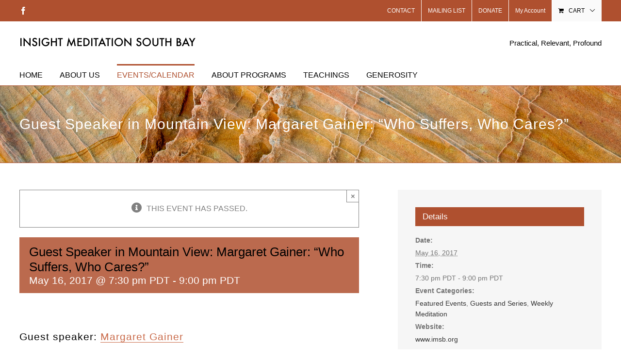

--- FILE ---
content_type: text/html; charset=UTF-8
request_url: https://www.imsb.org/event/weekly-sitting-and-dhamma-talk-2015-04-07-2016-01-19-2017-01-31-2017-02-21-2017-03-14-2017-04-18-2017-05-16/
body_size: 27613
content:
<!DOCTYPE html>
<html class="avada-html-layout-wide avada-html-header-position-top awb-scroll" lang="en-US" prefix="og: http://ogp.me/ns# fb: http://ogp.me/ns/fb#">
<head>
	<meta http-equiv="X-UA-Compatible" content="IE=edge" />
	<meta http-equiv="Content-Type" content="text/html; charset=utf-8"/>
	<meta name="viewport" content="width=device-width, initial-scale=1" />
	<title>Guest Speaker in Mountain View: Margaret Gainer: &#8220;Who Suffers, Who Cares?&#8221; &#8211; Insight Meditation South Bay</title>
<meta name='robots' content='max-image-preview:large' />
<link rel='dns-prefetch' href='//www.imsb.org' />
<link rel='dns-prefetch' href='//connect.facebook.net' />
<link rel="alternate" type="application/rss+xml" title="Insight Meditation South Bay &raquo; Feed" href="https://www.imsb.org/feed/" />
<link rel="alternate" type="application/rss+xml" title="Insight Meditation South Bay &raquo; Comments Feed" href="https://www.imsb.org/comments/feed/" />
<link rel="alternate" type="text/calendar" title="Insight Meditation South Bay &raquo; iCal Feed" href="https://www.imsb.org/events/?ical=1" />
		
		
		
				<link rel="alternate" title="oEmbed (JSON)" type="application/json+oembed" href="https://www.imsb.org/wp-json/oembed/1.0/embed?url=https%3A%2F%2Fwww.imsb.org%2Fevent%2Fweekly-sitting-and-dhamma-talk-2015-04-07-2016-01-19-2017-01-31-2017-02-21-2017-03-14-2017-04-18-2017-05-16%2F" />
<link rel="alternate" title="oEmbed (XML)" type="text/xml+oembed" href="https://www.imsb.org/wp-json/oembed/1.0/embed?url=https%3A%2F%2Fwww.imsb.org%2Fevent%2Fweekly-sitting-and-dhamma-talk-2015-04-07-2016-01-19-2017-01-31-2017-02-21-2017-03-14-2017-04-18-2017-05-16%2F&#038;format=xml" />
					<meta name="description" content="Guest speaker: Margaret Gainer



Topic: &quot;Who Suffers, Who Cares?&quot;
View guest teacher biographies and photographs on our Teachers Page.



Insight Meditation South Bay offers two weekly meditation programs—Tuesday drop in meditation group in Mountain View, and Thursday Dhamma Classroom in San Jose - Saratoga.

Tonight&#039;s meditation group meets every Tuesday evening for a sitting and Dhamma talk in Mountain View."/>
				
		<meta property="og:locale" content="en_US"/>
		<meta property="og:type" content="article"/>
		<meta property="og:site_name" content="Insight Meditation South Bay"/>
		<meta property="og:title" content="Guest Speaker in Mountain View: Margaret Gainer: &#8220;Who Suffers, Who Cares?&#8221;"/>
				<meta property="og:description" content="Guest speaker: Margaret Gainer



Topic: &quot;Who Suffers, Who Cares?&quot;
View guest teacher biographies and photographs on our Teachers Page.



Insight Meditation South Bay offers two weekly meditation programs—Tuesday drop in meditation group in Mountain View, and Thursday Dhamma Classroom in San Jose - Saratoga.

Tonight&#039;s meditation group meets every Tuesday evening for a sitting and Dhamma talk in Mountain View."/>
				<meta property="og:url" content="https://www.imsb.org/event/weekly-sitting-and-dhamma-talk-2015-04-07-2016-01-19-2017-01-31-2017-02-21-2017-03-14-2017-04-18-2017-05-16/"/>
													<meta property="article:modified_time" content="2017-05-09T01:22:39-08:00"/>
											<meta property="og:image" content="https://www.imsb.org/wp-content/uploads/2017/03/IMSB_Title_New.png"/>
		<meta property="og:image:width" content="365"/>
		<meta property="og:image:height" content="22"/>
		<meta property="og:image:type" content="image/png"/>
				<style id='wp-img-auto-sizes-contain-inline-css' type='text/css'>
img:is([sizes=auto i],[sizes^="auto," i]){contain-intrinsic-size:3000px 1500px}
/*# sourceURL=wp-img-auto-sizes-contain-inline-css */
</style>
<style id='wp-emoji-styles-inline-css' type='text/css'>

	img.wp-smiley, img.emoji {
		display: inline !important;
		border: none !important;
		box-shadow: none !important;
		height: 1em !important;
		width: 1em !important;
		margin: 0 0.07em !important;
		vertical-align: -0.1em !important;
		background: none !important;
		padding: 0 !important;
	}
/*# sourceURL=wp-emoji-styles-inline-css */
</style>
<link rel='stylesheet' id='collapscore-css-css' href='https://www.imsb.org/wp-content/plugins/jquery-collapse-o-matic/css/core_style.css?ver=1.0' type='text/css' media='all' />
<link rel='stylesheet' id='collapseomatic-css-css' href='https://www.imsb.org/wp-content/plugins/jquery-collapse-o-matic/css/light_style.css?ver=1.6' type='text/css' media='all' />
<style id='woocommerce-inline-inline-css' type='text/css'>
.woocommerce form .form-row .required { visibility: visible; }
/*# sourceURL=woocommerce-inline-inline-css */
</style>
<link rel='stylesheet' id='avada-parent-stylesheet-css' href='https://www.imsb.org/wp-content/themes/Avada/style.css?ver=1fe4414fd62441517ac1be41822134b2' type='text/css' media='all' />
<link rel='stylesheet' id='fusion-dynamic-css-css' href='https://www.imsb.org/wp-content/uploads/fusion-styles/99b8ed51c65271562167086ea0360df0.min.css?ver=3.14.2' type='text/css' media='all' />
<script type="text/javascript" src="https://www.imsb.org/wp-includes/js/jquery/jquery.min.js?ver=3.7.1" id="jquery-core-js"></script>
<script type="text/javascript" src="https://www.imsb.org/wp-includes/js/jquery/jquery-migrate.min.js?ver=3.4.1" id="jquery-migrate-js"></script>
<script type="text/javascript" src="https://www.imsb.org/wp-content/plugins/event-tickets/common/build/js/tribe-common.js?ver=9c44e11f3503a33e9540" id="tribe-common-js"></script>
<script type="text/javascript" src="https://www.imsb.org/wp-content/plugins/the-events-calendar/build/js/views/breakpoints.js?ver=4208de2df2852e0b91ec" id="tribe-events-views-v2-breakpoints-js"></script>
<script type="text/javascript" src="https://www.imsb.org/wp-content/plugins/woocommerce/assets/js/jquery-blockui/jquery.blockUI.min.js?ver=2.7.0-wc.10.4.3" id="wc-jquery-blockui-js" defer="defer" data-wp-strategy="defer"></script>
<script type="text/javascript" id="wc-add-to-cart-js-extra">
/* <![CDATA[ */
var wc_add_to_cart_params = {"ajax_url":"/wp-admin/admin-ajax.php","wc_ajax_url":"/?wc-ajax=%%endpoint%%","i18n_view_cart":"View cart","cart_url":"https://www.imsb.org/cart/","is_cart":"","cart_redirect_after_add":"no"};
//# sourceURL=wc-add-to-cart-js-extra
/* ]]> */
</script>
<script type="text/javascript" src="https://www.imsb.org/wp-content/plugins/woocommerce/assets/js/frontend/add-to-cart.min.js?ver=10.4.3" id="wc-add-to-cart-js" defer="defer" data-wp-strategy="defer"></script>
<script type="text/javascript" src="https://www.imsb.org/wp-content/plugins/woocommerce/assets/js/js-cookie/js.cookie.min.js?ver=2.1.4-wc.10.4.3" id="wc-js-cookie-js" defer="defer" data-wp-strategy="defer"></script>
<script type="text/javascript" id="woocommerce-js-extra">
/* <![CDATA[ */
var woocommerce_params = {"ajax_url":"/wp-admin/admin-ajax.php","wc_ajax_url":"/?wc-ajax=%%endpoint%%","i18n_password_show":"Show password","i18n_password_hide":"Hide password"};
//# sourceURL=woocommerce-js-extra
/* ]]> */
</script>
<script type="text/javascript" src="https://www.imsb.org/wp-content/plugins/woocommerce/assets/js/frontend/woocommerce.min.js?ver=10.4.3" id="woocommerce-js" defer="defer" data-wp-strategy="defer"></script>
<link rel="https://api.w.org/" href="https://www.imsb.org/wp-json/" /><link rel="alternate" title="JSON" type="application/json" href="https://www.imsb.org/wp-json/wp/v2/tribe_events/5146" /><link rel="EditURI" type="application/rsd+xml" title="RSD" href="https://www.imsb.org/xmlrpc.php?rsd" />
<link rel="canonical" href="https://www.imsb.org/event/weekly-sitting-and-dhamma-talk-2015-04-07-2016-01-19-2017-01-31-2017-02-21-2017-03-14-2017-04-18-2017-05-16/" />
<meta name="et-api-version" content="v1"><meta name="et-api-origin" content="https://www.imsb.org"><link rel="https://theeventscalendar.com/" href="https://www.imsb.org/wp-json/tribe/tickets/v1/" /><meta name="tec-api-version" content="v1"><meta name="tec-api-origin" content="https://www.imsb.org"><link rel="alternate" href="https://www.imsb.org/wp-json/tribe/events/v1/events/5146" /><style type="text/css" id="css-fb-visibility">@media screen and (max-width: 640px){.fusion-no-small-visibility{display:none !important;}body .sm-text-align-center{text-align:center !important;}body .sm-text-align-left{text-align:left !important;}body .sm-text-align-right{text-align:right !important;}body .sm-text-align-justify{text-align:justify !important;}body .sm-flex-align-center{justify-content:center !important;}body .sm-flex-align-flex-start{justify-content:flex-start !important;}body .sm-flex-align-flex-end{justify-content:flex-end !important;}body .sm-mx-auto{margin-left:auto !important;margin-right:auto !important;}body .sm-ml-auto{margin-left:auto !important;}body .sm-mr-auto{margin-right:auto !important;}body .fusion-absolute-position-small{position:absolute;width:100%;}.awb-sticky.awb-sticky-small{ position: sticky; top: var(--awb-sticky-offset,0); }}@media screen and (min-width: 641px) and (max-width: 1024px){.fusion-no-medium-visibility{display:none !important;}body .md-text-align-center{text-align:center !important;}body .md-text-align-left{text-align:left !important;}body .md-text-align-right{text-align:right !important;}body .md-text-align-justify{text-align:justify !important;}body .md-flex-align-center{justify-content:center !important;}body .md-flex-align-flex-start{justify-content:flex-start !important;}body .md-flex-align-flex-end{justify-content:flex-end !important;}body .md-mx-auto{margin-left:auto !important;margin-right:auto !important;}body .md-ml-auto{margin-left:auto !important;}body .md-mr-auto{margin-right:auto !important;}body .fusion-absolute-position-medium{position:absolute;width:100%;}.awb-sticky.awb-sticky-medium{ position: sticky; top: var(--awb-sticky-offset,0); }}@media screen and (min-width: 1025px){.fusion-no-large-visibility{display:none !important;}body .lg-text-align-center{text-align:center !important;}body .lg-text-align-left{text-align:left !important;}body .lg-text-align-right{text-align:right !important;}body .lg-text-align-justify{text-align:justify !important;}body .lg-flex-align-center{justify-content:center !important;}body .lg-flex-align-flex-start{justify-content:flex-start !important;}body .lg-flex-align-flex-end{justify-content:flex-end !important;}body .lg-mx-auto{margin-left:auto !important;margin-right:auto !important;}body .lg-ml-auto{margin-left:auto !important;}body .lg-mr-auto{margin-right:auto !important;}body .fusion-absolute-position-large{position:absolute;width:100%;}.awb-sticky.awb-sticky-large{ position: sticky; top: var(--awb-sticky-offset,0); }}</style>	<noscript><style>.woocommerce-product-gallery{ opacity: 1 !important; }</style></noscript>
	<style type="text/css" id="custom-background-css">
body.custom-background { background-color: #af502f; }
</style>
	<script type="application/ld+json">
[{"@context":"http://schema.org","@type":"Event","name":"Guest Speaker in Mountain View: Margaret Gainer: &#8220;Who Suffers, Who Cares?&#8221;","description":"&lt;p&gt;Guest speaker: Margaret Gainer Topic:\u00a0&quot;Who Suffers, Who Cares?&quot; View guest teacher biographies and photographs on our\u00a0Teachers Page. Insight Meditation South Bay offers\u00a0two weekly meditation\u00a0programs\u2014Tuesday drop in meditation\u00a0group in Mountain View, and Thursday Dhamma Classroom in San Jose - Saratoga. Tonight\\'s meditation\u00a0group meets every Tuesday evening for a sitting and Dhamma talk in Mountain View. The  [...]&lt;/p&gt;\\n","url":"https://www.imsb.org/event/weekly-sitting-and-dhamma-talk-2015-04-07-2016-01-19-2017-01-31-2017-02-21-2017-03-14-2017-04-18-2017-05-16/","eventAttendanceMode":"https://schema.org/OfflineEventAttendanceMode","eventStatus":"https://schema.org/EventScheduled","startDate":"2017-05-16T19:30:00-07:00","endDate":"2017-05-16T21:00:00-07:00","location":{"@type":"Place","name":"St. Timothy&#8217;s Episcopal Church, Edwards Hall","description":"","url":"https://www.imsb.org/venue/st-timothys-episcopal-church-edwards-hall/","address":{"@type":"PostalAddress","streetAddress":"2094 Grant Road ","addressLocality":"Mountain View ","addressRegion":"CA","postalCode":"94040","addressCountry":"United States"},"geo":{"@type":"GeoCoordinates","latitude":37.3726296,"longitude":-122.0783279},"telephone":"","sameAs":""},"organizer":{"@type":"Person","name":"IMSB contact","description":"&lt;p&gt;sit&lt;/p&gt;\\n","url":"","telephone":"(408) 335-6417","email":"Click &#111;&#110; lin&#107;&#32;u&#110;der Or&#103;&#97;&#110;&#105;zer.","sameAs":""},"performer":"Organization"}]
</script>		<style type="text/css" id="wp-custom-css">
			/*
You can add your own CSS here.

Click the help icon above to learn more.
*/
.gform_wrapper .gfield_html ul {
padding-left: 20px !important;
}
/*
Events Calendar -- Font chenges
*/
@media (min-width: 768px) {
    .tribe-events-content ol, .tribe-events-content p, .tribe-events-content ul {
        font-size: 14px;
        line-height: 1.7;
    }
}
/*
Events Calendar -- Use our fonts on Events Calendar
*/
.tribe-events-content {
    color: #000000;
    font-family:"Lucuda Sans Unicode", "Lucida Grande", sans-serif;
}
/*
Events Calendar -- Color on Single Event page is different from other Event titles
*/
.single-tribe_events .tribe-events-single-event-title {
    color: #000000 !important;
}

.tribe-events-schedule .recurringinfo {
    background-color:rgba(175, 80, 47, 0.0);
}
/*
Events Calendar -- Calendar Grid Fix, awaiting a plug-in update from Modern Tribe 2021-06-26
*/
.tribe-events .tribe-events-calendar-month__day {
  height: auto;
}
/*
Events Calendar -- Bulleted lists appearing incorrectly on Event Pages 2021-06-26
*/
.tribe-events-content ol, .tribe-events-content ul {
    list-style-position: outside;
    margin-left: 20px;
}

.tribe-events-content a {
    border-bottom: 1px solid #c96a49;
    color: #c96149;
    transition:color .2s ease
}
.tribe-events-content a:active, .tribe-events-content a:focus, .tribe-events-content a:hover {
    border-bottom: 1px solid #af502f;
    color:#af502f;
}

		</style>
				<script type="text/javascript">
			var doc = document.documentElement;
			doc.setAttribute( 'data-useragent', navigator.userAgent );
		</script>
		
	<link rel='stylesheet' id='wc-blocks-style-css' href='https://www.imsb.org/wp-content/plugins/woocommerce/assets/client/blocks/wc-blocks.css?ver=wc-10.4.3' type='text/css' media='all' />
<style id='global-styles-inline-css' type='text/css'>
:root{--wp--preset--aspect-ratio--square: 1;--wp--preset--aspect-ratio--4-3: 4/3;--wp--preset--aspect-ratio--3-4: 3/4;--wp--preset--aspect-ratio--3-2: 3/2;--wp--preset--aspect-ratio--2-3: 2/3;--wp--preset--aspect-ratio--16-9: 16/9;--wp--preset--aspect-ratio--9-16: 9/16;--wp--preset--color--black: #000000;--wp--preset--color--cyan-bluish-gray: #abb8c3;--wp--preset--color--white: #ffffff;--wp--preset--color--pale-pink: #f78da7;--wp--preset--color--vivid-red: #cf2e2e;--wp--preset--color--luminous-vivid-orange: #ff6900;--wp--preset--color--luminous-vivid-amber: #fcb900;--wp--preset--color--light-green-cyan: #7bdcb5;--wp--preset--color--vivid-green-cyan: #00d084;--wp--preset--color--pale-cyan-blue: #8ed1fc;--wp--preset--color--vivid-cyan-blue: #0693e3;--wp--preset--color--vivid-purple: #9b51e0;--wp--preset--color--awb-color-1: #ffffff;--wp--preset--color--awb-color-2: #f6f6f6;--wp--preset--color--awb-color-3: #ebeaea;--wp--preset--color--awb-color-4: #e0dede;--wp--preset--color--awb-color-5: #747474;--wp--preset--color--awb-color-6: #af502f;--wp--preset--color--awb-color-7: #333333;--wp--preset--color--awb-color-8: #000000;--wp--preset--color--awb-color-custom-10: #ab8b65;--wp--preset--color--awb-color-custom-11: #c96a49;--wp--preset--color--awb-color-custom-12: #a0ce4e;--wp--preset--color--awb-color-custom-13: #af7e2f;--wp--preset--color--awb-color-custom-14: #e8e8e8;--wp--preset--color--awb-color-custom-15: rgba(235,234,234,0.8);--wp--preset--color--awb-color-custom-16: #666666;--wp--preset--color--awb-color-custom-17: #f8f8f8;--wp--preset--color--awb-color-custom-18: #f9f9f9;--wp--preset--color--awb-color-custom-1: #2f8eaf;--wp--preset--color--awb-color-custom-2: #f2c12e;--wp--preset--color--awb-color-custom-3: #a87543;--wp--preset--color--awb-color-custom-4: #a86326;--wp--preset--color--awb-color-custom-5: #73303c;--wp--preset--color--awb-color-custom-6: #485916;--wp--preset--color--awb-color-custom-7: #8d9365;--wp--preset--color--awb-color-custom-8: #800000;--wp--preset--color--awb-color-custom-9: #9db668;--wp--preset--gradient--vivid-cyan-blue-to-vivid-purple: linear-gradient(135deg,rgb(6,147,227) 0%,rgb(155,81,224) 100%);--wp--preset--gradient--light-green-cyan-to-vivid-green-cyan: linear-gradient(135deg,rgb(122,220,180) 0%,rgb(0,208,130) 100%);--wp--preset--gradient--luminous-vivid-amber-to-luminous-vivid-orange: linear-gradient(135deg,rgb(252,185,0) 0%,rgb(255,105,0) 100%);--wp--preset--gradient--luminous-vivid-orange-to-vivid-red: linear-gradient(135deg,rgb(255,105,0) 0%,rgb(207,46,46) 100%);--wp--preset--gradient--very-light-gray-to-cyan-bluish-gray: linear-gradient(135deg,rgb(238,238,238) 0%,rgb(169,184,195) 100%);--wp--preset--gradient--cool-to-warm-spectrum: linear-gradient(135deg,rgb(74,234,220) 0%,rgb(151,120,209) 20%,rgb(207,42,186) 40%,rgb(238,44,130) 60%,rgb(251,105,98) 80%,rgb(254,248,76) 100%);--wp--preset--gradient--blush-light-purple: linear-gradient(135deg,rgb(255,206,236) 0%,rgb(152,150,240) 100%);--wp--preset--gradient--blush-bordeaux: linear-gradient(135deg,rgb(254,205,165) 0%,rgb(254,45,45) 50%,rgb(107,0,62) 100%);--wp--preset--gradient--luminous-dusk: linear-gradient(135deg,rgb(255,203,112) 0%,rgb(199,81,192) 50%,rgb(65,88,208) 100%);--wp--preset--gradient--pale-ocean: linear-gradient(135deg,rgb(255,245,203) 0%,rgb(182,227,212) 50%,rgb(51,167,181) 100%);--wp--preset--gradient--electric-grass: linear-gradient(135deg,rgb(202,248,128) 0%,rgb(113,206,126) 100%);--wp--preset--gradient--midnight: linear-gradient(135deg,rgb(2,3,129) 0%,rgb(40,116,252) 100%);--wp--preset--font-size--small: 12px;--wp--preset--font-size--medium: 20px;--wp--preset--font-size--large: 24px;--wp--preset--font-size--x-large: 42px;--wp--preset--font-size--normal: 16px;--wp--preset--font-size--xlarge: 32px;--wp--preset--font-size--huge: 48px;--wp--preset--spacing--20: 0.44rem;--wp--preset--spacing--30: 0.67rem;--wp--preset--spacing--40: 1rem;--wp--preset--spacing--50: 1.5rem;--wp--preset--spacing--60: 2.25rem;--wp--preset--spacing--70: 3.38rem;--wp--preset--spacing--80: 5.06rem;--wp--preset--shadow--natural: 6px 6px 9px rgba(0, 0, 0, 0.2);--wp--preset--shadow--deep: 12px 12px 50px rgba(0, 0, 0, 0.4);--wp--preset--shadow--sharp: 6px 6px 0px rgba(0, 0, 0, 0.2);--wp--preset--shadow--outlined: 6px 6px 0px -3px rgb(255, 255, 255), 6px 6px rgb(0, 0, 0);--wp--preset--shadow--crisp: 6px 6px 0px rgb(0, 0, 0);}:where(.is-layout-flex){gap: 0.5em;}:where(.is-layout-grid){gap: 0.5em;}body .is-layout-flex{display: flex;}.is-layout-flex{flex-wrap: wrap;align-items: center;}.is-layout-flex > :is(*, div){margin: 0;}body .is-layout-grid{display: grid;}.is-layout-grid > :is(*, div){margin: 0;}:where(.wp-block-columns.is-layout-flex){gap: 2em;}:where(.wp-block-columns.is-layout-grid){gap: 2em;}:where(.wp-block-post-template.is-layout-flex){gap: 1.25em;}:where(.wp-block-post-template.is-layout-grid){gap: 1.25em;}.has-black-color{color: var(--wp--preset--color--black) !important;}.has-cyan-bluish-gray-color{color: var(--wp--preset--color--cyan-bluish-gray) !important;}.has-white-color{color: var(--wp--preset--color--white) !important;}.has-pale-pink-color{color: var(--wp--preset--color--pale-pink) !important;}.has-vivid-red-color{color: var(--wp--preset--color--vivid-red) !important;}.has-luminous-vivid-orange-color{color: var(--wp--preset--color--luminous-vivid-orange) !important;}.has-luminous-vivid-amber-color{color: var(--wp--preset--color--luminous-vivid-amber) !important;}.has-light-green-cyan-color{color: var(--wp--preset--color--light-green-cyan) !important;}.has-vivid-green-cyan-color{color: var(--wp--preset--color--vivid-green-cyan) !important;}.has-pale-cyan-blue-color{color: var(--wp--preset--color--pale-cyan-blue) !important;}.has-vivid-cyan-blue-color{color: var(--wp--preset--color--vivid-cyan-blue) !important;}.has-vivid-purple-color{color: var(--wp--preset--color--vivid-purple) !important;}.has-black-background-color{background-color: var(--wp--preset--color--black) !important;}.has-cyan-bluish-gray-background-color{background-color: var(--wp--preset--color--cyan-bluish-gray) !important;}.has-white-background-color{background-color: var(--wp--preset--color--white) !important;}.has-pale-pink-background-color{background-color: var(--wp--preset--color--pale-pink) !important;}.has-vivid-red-background-color{background-color: var(--wp--preset--color--vivid-red) !important;}.has-luminous-vivid-orange-background-color{background-color: var(--wp--preset--color--luminous-vivid-orange) !important;}.has-luminous-vivid-amber-background-color{background-color: var(--wp--preset--color--luminous-vivid-amber) !important;}.has-light-green-cyan-background-color{background-color: var(--wp--preset--color--light-green-cyan) !important;}.has-vivid-green-cyan-background-color{background-color: var(--wp--preset--color--vivid-green-cyan) !important;}.has-pale-cyan-blue-background-color{background-color: var(--wp--preset--color--pale-cyan-blue) !important;}.has-vivid-cyan-blue-background-color{background-color: var(--wp--preset--color--vivid-cyan-blue) !important;}.has-vivid-purple-background-color{background-color: var(--wp--preset--color--vivid-purple) !important;}.has-black-border-color{border-color: var(--wp--preset--color--black) !important;}.has-cyan-bluish-gray-border-color{border-color: var(--wp--preset--color--cyan-bluish-gray) !important;}.has-white-border-color{border-color: var(--wp--preset--color--white) !important;}.has-pale-pink-border-color{border-color: var(--wp--preset--color--pale-pink) !important;}.has-vivid-red-border-color{border-color: var(--wp--preset--color--vivid-red) !important;}.has-luminous-vivid-orange-border-color{border-color: var(--wp--preset--color--luminous-vivid-orange) !important;}.has-luminous-vivid-amber-border-color{border-color: var(--wp--preset--color--luminous-vivid-amber) !important;}.has-light-green-cyan-border-color{border-color: var(--wp--preset--color--light-green-cyan) !important;}.has-vivid-green-cyan-border-color{border-color: var(--wp--preset--color--vivid-green-cyan) !important;}.has-pale-cyan-blue-border-color{border-color: var(--wp--preset--color--pale-cyan-blue) !important;}.has-vivid-cyan-blue-border-color{border-color: var(--wp--preset--color--vivid-cyan-blue) !important;}.has-vivid-purple-border-color{border-color: var(--wp--preset--color--vivid-purple) !important;}.has-vivid-cyan-blue-to-vivid-purple-gradient-background{background: var(--wp--preset--gradient--vivid-cyan-blue-to-vivid-purple) !important;}.has-light-green-cyan-to-vivid-green-cyan-gradient-background{background: var(--wp--preset--gradient--light-green-cyan-to-vivid-green-cyan) !important;}.has-luminous-vivid-amber-to-luminous-vivid-orange-gradient-background{background: var(--wp--preset--gradient--luminous-vivid-amber-to-luminous-vivid-orange) !important;}.has-luminous-vivid-orange-to-vivid-red-gradient-background{background: var(--wp--preset--gradient--luminous-vivid-orange-to-vivid-red) !important;}.has-very-light-gray-to-cyan-bluish-gray-gradient-background{background: var(--wp--preset--gradient--very-light-gray-to-cyan-bluish-gray) !important;}.has-cool-to-warm-spectrum-gradient-background{background: var(--wp--preset--gradient--cool-to-warm-spectrum) !important;}.has-blush-light-purple-gradient-background{background: var(--wp--preset--gradient--blush-light-purple) !important;}.has-blush-bordeaux-gradient-background{background: var(--wp--preset--gradient--blush-bordeaux) !important;}.has-luminous-dusk-gradient-background{background: var(--wp--preset--gradient--luminous-dusk) !important;}.has-pale-ocean-gradient-background{background: var(--wp--preset--gradient--pale-ocean) !important;}.has-electric-grass-gradient-background{background: var(--wp--preset--gradient--electric-grass) !important;}.has-midnight-gradient-background{background: var(--wp--preset--gradient--midnight) !important;}.has-small-font-size{font-size: var(--wp--preset--font-size--small) !important;}.has-medium-font-size{font-size: var(--wp--preset--font-size--medium) !important;}.has-large-font-size{font-size: var(--wp--preset--font-size--large) !important;}.has-x-large-font-size{font-size: var(--wp--preset--font-size--x-large) !important;}
/*# sourceURL=global-styles-inline-css */
</style>
<link rel='stylesheet' id='wp-block-library-css' href='https://www.imsb.org/wp-includes/css/dist/block-library/style.min.css?ver=1fe4414fd62441517ac1be41822134b2' type='text/css' media='all' />
<style id='wp-block-library-inline-css' type='text/css'>
/*wp_block_styles_on_demand_placeholder:6971c464e9b87*/
/*# sourceURL=wp-block-library-inline-css */
</style>
<style id='wp-block-library-theme-inline-css' type='text/css'>
.wp-block-audio :where(figcaption){color:#555;font-size:13px;text-align:center}.is-dark-theme .wp-block-audio :where(figcaption){color:#ffffffa6}.wp-block-audio{margin:0 0 1em}.wp-block-code{border:1px solid #ccc;border-radius:4px;font-family:Menlo,Consolas,monaco,monospace;padding:.8em 1em}.wp-block-embed :where(figcaption){color:#555;font-size:13px;text-align:center}.is-dark-theme .wp-block-embed :where(figcaption){color:#ffffffa6}.wp-block-embed{margin:0 0 1em}.blocks-gallery-caption{color:#555;font-size:13px;text-align:center}.is-dark-theme .blocks-gallery-caption{color:#ffffffa6}:root :where(.wp-block-image figcaption){color:#555;font-size:13px;text-align:center}.is-dark-theme :root :where(.wp-block-image figcaption){color:#ffffffa6}.wp-block-image{margin:0 0 1em}.wp-block-pullquote{border-bottom:4px solid;border-top:4px solid;color:currentColor;margin-bottom:1.75em}.wp-block-pullquote :where(cite),.wp-block-pullquote :where(footer),.wp-block-pullquote__citation{color:currentColor;font-size:.8125em;font-style:normal;text-transform:uppercase}.wp-block-quote{border-left:.25em solid;margin:0 0 1.75em;padding-left:1em}.wp-block-quote cite,.wp-block-quote footer{color:currentColor;font-size:.8125em;font-style:normal;position:relative}.wp-block-quote:where(.has-text-align-right){border-left:none;border-right:.25em solid;padding-left:0;padding-right:1em}.wp-block-quote:where(.has-text-align-center){border:none;padding-left:0}.wp-block-quote.is-large,.wp-block-quote.is-style-large,.wp-block-quote:where(.is-style-plain){border:none}.wp-block-search .wp-block-search__label{font-weight:700}.wp-block-search__button{border:1px solid #ccc;padding:.375em .625em}:where(.wp-block-group.has-background){padding:1.25em 2.375em}.wp-block-separator.has-css-opacity{opacity:.4}.wp-block-separator{border:none;border-bottom:2px solid;margin-left:auto;margin-right:auto}.wp-block-separator.has-alpha-channel-opacity{opacity:1}.wp-block-separator:not(.is-style-wide):not(.is-style-dots){width:100px}.wp-block-separator.has-background:not(.is-style-dots){border-bottom:none;height:1px}.wp-block-separator.has-background:not(.is-style-wide):not(.is-style-dots){height:2px}.wp-block-table{margin:0 0 1em}.wp-block-table td,.wp-block-table th{word-break:normal}.wp-block-table :where(figcaption){color:#555;font-size:13px;text-align:center}.is-dark-theme .wp-block-table :where(figcaption){color:#ffffffa6}.wp-block-video :where(figcaption){color:#555;font-size:13px;text-align:center}.is-dark-theme .wp-block-video :where(figcaption){color:#ffffffa6}.wp-block-video{margin:0 0 1em}:root :where(.wp-block-template-part.has-background){margin-bottom:0;margin-top:0;padding:1.25em 2.375em}
/*# sourceURL=/wp-includes/css/dist/block-library/theme.min.css */
</style>
<style id='classic-theme-styles-inline-css' type='text/css'>
/*! This file is auto-generated */
.wp-block-button__link{color:#fff;background-color:#32373c;border-radius:9999px;box-shadow:none;text-decoration:none;padding:calc(.667em + 2px) calc(1.333em + 2px);font-size:1.125em}.wp-block-file__button{background:#32373c;color:#fff;text-decoration:none}
/*# sourceURL=/wp-includes/css/classic-themes.min.css */
</style>
</head>

<body data-rsssl=1 class="wp-singular tribe_events-template-default single single-tribe_events postid-5146 custom-background wp-theme-Avada wp-child-theme-Avada-Child-Theme theme-Avada woocommerce-no-js tribe-events-page-template tribe-no-js tec-no-tickets-on-recurring tec-no-rsvp-on-recurring tribe-filter-live has-sidebar fusion-image-hovers fusion-pagination-sizing fusion-button_type-flat fusion-button_span-no fusion-button_gradient-linear avada-image-rollover-circle-no avada-image-rollover-yes avada-image-rollover-direction-left fusion-body ltr fusion-sticky-header no-tablet-sticky-header no-mobile-sticky-header avada-has-rev-slider-styles fusion-disable-outline fusion-sub-menu-fade mobile-logo-pos-left layout-wide-mode avada-has-boxed-modal-shadow-none layout-scroll-offset-full avada-has-zero-margin-offset-top fusion-top-header menu-text-align-left fusion-woo-product-design-classic fusion-woo-shop-page-columns-4 fusion-woo-related-columns-4 fusion-woo-archive-page-columns-3 avada-has-woo-gallery-disabled woo-sale-badge-circle woo-outofstock-badge-top_bar mobile-menu-design-modern fusion-show-pagination-text fusion-header-layout-v4 avada-responsive avada-footer-fx-none avada-menu-highlight-style-bar fusion-search-form-classic fusion-main-menu-search-dropdown fusion-avatar-square avada-sticky-shrinkage avada-dropdown-styles avada-blog-layout-large avada-blog-archive-layout-large avada-ec-not-100-width avada-ec-meta-layout-sidebar avada-header-shadow-no avada-menu-icon-position-left avada-has-megamenu-shadow avada-has-mainmenu-dropdown-divider avada-has-pagetitle-bg-full avada-has-100-footer avada-has-breadcrumb-mobile-hidden avada-has-titlebar- avada-has-pagination-padding avada-flyout-menu-direction-fade avada-ec-views-v2 events-single tribe-events-style-skeleton tribe-theme-Avada" data-awb-post-id="5146">
		<a class="skip-link screen-reader-text" href="#content">Skip to content</a>

	<div id="boxed-wrapper">
		
		<div id="wrapper" class="fusion-wrapper">
			<div id="home" style="position:relative;top:-1px;"></div>
							
					
			<header class="fusion-header-wrapper">
				<div class="fusion-header-v4 fusion-logo-alignment fusion-logo-left fusion-sticky-menu- fusion-sticky-logo- fusion-mobile-logo- fusion-sticky-menu-only fusion-header-menu-align-left fusion-mobile-menu-design-modern">
					
<div class="fusion-secondary-header">
	<div class="fusion-row">
					<div class="fusion-alignleft">
				<div class="fusion-social-links-header"><div class="fusion-social-networks"><div class="fusion-social-networks-wrapper"><a  class="fusion-social-network-icon fusion-tooltip fusion-facebook awb-icon-facebook" style data-placement="bottom" data-title="Facebook" data-toggle="tooltip" title="Facebook" href="https://www.facebook.com/IMeditationSB/" target="_blank" rel="noreferrer"><span class="screen-reader-text">Facebook</span></a></div></div></div>			</div>
							<div class="fusion-alignright">
				<nav class="fusion-secondary-menu" role="navigation" aria-label="Secondary Menu"><ul id="menu-top-menu" class="menu"><li  id="menu-item-2675"  class="menu-item menu-item-type-post_type menu-item-object-page menu-item-2675"  data-item-id="2675"><a  href="https://www.imsb.org/about-us/contact-us/" class="fusion-bar-highlight"><span class="menu-text">CONTACT</span></a></li><li  id="menu-item-3546"  class="menu-item menu-item-type-custom menu-item-object-custom menu-item-3546"  data-item-id="3546"><a  href="https://www.imsb.org/about-us/join-mailing-list/" class="fusion-bar-highlight"><span class="menu-text">MAILING LIST</span></a></li><li  id="menu-item-11614"  class="menu-item menu-item-type-post_type menu-item-object-page menu-item-11614"  data-item-id="11614"><a  href="https://www.imsb.org/generosity/donate-now/" class="fusion-bar-highlight"><span class="menu-text">DONATE</span></a></li><li class="menu-item fusion-dropdown-menu menu-item-has-children fusion-custom-menu-item fusion-menu-login-box"><a href="https://www.imsb.org/my-account/" aria-haspopup="true" class="fusion-bar-highlight"><span class="menu-text">My Account</span></a><div class="fusion-custom-menu-item-contents"><form action="https://www.imsb.org/wp-login.php" name="loginform" method="post"><p><input type="text" class="input-text" name="log" id="username-top-menu-6971c4650f0ad" value="" placeholder="Username" /></p><p><input type="password" class="input-text" name="pwd" id="password-top-menu-6971c4650f0ad" value="" placeholder="Password" /></p><p class="fusion-remember-checkbox"><label for="fusion-menu-login-box-rememberme-top-menu-6971c4650f0ad"><input name="rememberme" type="checkbox" id="fusion-menu-login-box-rememberme" value="forever"> Remember Me</label></p><input type="hidden" name="fusion_woo_login_box" value="true" /><p class="fusion-login-box-submit"><input type="submit" name="wp-submit" id="wp-submit-top-menu-6971c4650f0ad" class="button button-small default comment-submit" value="Log In"><input type="hidden" name="redirect" value=""></p></form><a class="fusion-menu-login-box-register" href="https://www.imsb.org/my-account/" title="Register">Register</a></div></li><li class="fusion-custom-menu-item fusion-menu-cart fusion-secondary-menu-cart"><a class="fusion-secondary-menu-icon fusion-bar-highlight" href="https://www.imsb.org/cart/"><span class="menu-text" aria-label="View Cart">Cart</span></a></li></ul></nav><nav class="fusion-mobile-nav-holder fusion-mobile-menu-text-align-left" aria-label="Secondary Mobile Menu"></nav>			</div>
			</div>
</div>
<div class="fusion-header-sticky-height"></div>
<div class="fusion-sticky-header-wrapper"> <!-- start fusion sticky header wrapper -->
	<div class="fusion-header">
		<div class="fusion-row">
							<div class="fusion-logo" data-margin-top="0px" data-margin-bottom="0px" data-margin-left="0px" data-margin-right="0px">
			<a class="fusion-logo-link"  href="https://www.imsb.org/" >

						<!-- standard logo -->
			<img src="https://www.imsb.org/wp-content/uploads/2017/03/IMSB_Title_New.png" srcset="https://www.imsb.org/wp-content/uploads/2017/03/IMSB_Title_New.png 1x" width="365" height="22" alt="Insight Meditation South Bay Logo" data-retina_logo_url="" class="fusion-standard-logo" />

			
					</a>
		
<div class="fusion-header-content-3-wrapper">
			<h3 class="fusion-header-tagline">
			Practical,  Relevant, Profound		</h3>
	</div>
</div>
								<div class="fusion-mobile-menu-icons">
							<a href="#" class="fusion-icon awb-icon-bars" aria-label="Toggle mobile menu" aria-expanded="false"></a>
		
		
		
					<a href="https://www.imsb.org/cart/" class="fusion-icon awb-icon-shopping-cart"  aria-label="Toggle mobile cart"></a>
			</div>
			
					</div>
	</div>
	<div class="fusion-secondary-main-menu">
		<div class="fusion-row">
			<nav class="fusion-main-menu" aria-label="Main Menu"><ul id="menu-main-menu" class="fusion-menu"><li  id="menu-item-122"  class="menu-item menu-item-type-custom menu-item-object-custom menu-item-home menu-item-122"  data-item-id="122"><a  href="https://www.imsb.org/" class="fusion-bar-highlight"><span class="menu-text">HOME</span></a></li><li  id="menu-item-123"  class="menu-item menu-item-type-post_type menu-item-object-page menu-item-has-children menu-item-123 fusion-dropdown-menu"  data-item-id="123"><a  href="https://www.imsb.org/about-us/" class="fusion-bar-highlight"><span class="menu-text">ABOUT US</span></a><ul class="sub-menu"><li  id="menu-item-124"  class="menu-item menu-item-type-post_type menu-item-object-page menu-item-124 fusion-dropdown-submenu" ><a  href="https://www.imsb.org/about-us/imsb-overview/" class="fusion-bar-highlight"><span>IMSB Overview</span></a></li><li  id="menu-item-298"  class="menu-item menu-item-type-post_type menu-item-object-page menu-item-298 fusion-dropdown-submenu" ><a  href="https://www.imsb.org/about-us/founder-and-principal-teacher-shaila-catherine/" class="fusion-bar-highlight"><span>Shaila Catherine—Principal Teacher</span></a></li><li  id="menu-item-127"  class="menu-item menu-item-type-post_type menu-item-object-page menu-item-127 fusion-dropdown-submenu" ><a  href="https://www.imsb.org/about-us/meditation-practices/" class="fusion-bar-highlight"><span>Meditation Practices</span></a></li><li  id="menu-item-5262"  class="menu-item menu-item-type-post_type menu-item-object-page menu-item-5262 fusion-dropdown-submenu" ><a  href="https://www.imsb.org/about-us/jhana-and-concentration-training-faqs/" class="fusion-bar-highlight"><span>Jhana and Concentration Training – FAQs</span></a></li><li  id="menu-item-129"  class="menu-item menu-item-type-post_type menu-item-object-page menu-item-129 fusion-dropdown-submenu" ><a  href="https://www.imsb.org/about-us/contact-us/" class="fusion-bar-highlight"><span>Find &#038; Contact Us</span></a></li><li  id="menu-item-130"  class="menu-item menu-item-type-post_type menu-item-object-page menu-item-130 fusion-dropdown-submenu" ><a  href="https://www.imsb.org/about-us/join-mailing-list/" class="fusion-bar-highlight"><span>Join Our Mailing List</span></a></li></ul></li><li  id="menu-item-2418"  class="menu-item menu-item-type-custom menu-item-object-custom menu-item-has-children current-menu-item current_page_item menu-item-2418 fusion-dropdown-menu"  data-item-id="2418"><a  href="https://www.imsb.org/events/" class="fusion-bar-highlight"><span class="menu-text">EVENTS/CALENDAR</span></a><ul class="sub-menu"><li  id="menu-item-8559"  class="menu-item menu-item-type-custom menu-item-object-custom menu-item-8559 fusion-dropdown-submenu" ><a  href="https://www.imsb.org/events/month/" class="fusion-bar-highlight"><span>Calendar &#8211; by Month</span></a></li><li  id="menu-item-2416"  class="menu-item menu-item-type-custom menu-item-object-custom menu-item-2416 fusion-dropdown-submenu" ><a  href="https://www.imsb.org/events/category/retreat/list/" class="fusion-bar-highlight"><span>Retreats with Shaila</span></a></li><li  id="menu-item-20373"  class="menu-item menu-item-type-custom menu-item-object-custom menu-item-20373 fusion-dropdown-submenu" ><a  href="https://www.imsb.org/events/category/local/list/" class="fusion-bar-highlight"><span>Local</span></a></li><li  id="menu-item-16486"  class="menu-item menu-item-type-custom menu-item-object-custom menu-item-16486 fusion-dropdown-submenu" ><a  href="https://www.imsb.org/events/category/in-person/list/" class="fusion-bar-highlight"><span>In-Person Events</span></a></li><li  id="menu-item-3486"  class="menu-item menu-item-type-custom menu-item-object-custom menu-item-3486 fusion-dropdown-submenu" ><a  href="https://www.imsb.org/events/category/day-long-practice-event/list/" class="fusion-bar-highlight"><span>Daylong &#038; Half-day Practice</span></a></li><li  id="menu-item-3487"  class="menu-item menu-item-type-custom menu-item-object-custom menu-item-3487 fusion-dropdown-submenu" ><a  href="https://www.imsb.org/events/category/online-courses/list/" class="fusion-bar-highlight"><span>Online Programs</span></a></li></ul></li><li  id="menu-item-133"  class="menu-item menu-item-type-post_type menu-item-object-page menu-item-has-children menu-item-133 fusion-dropdown-menu"  data-item-id="133"><a  href="https://www.imsb.org/programs/" class="fusion-bar-highlight"><span class="menu-text">ABOUT PROGRAMS</span></a><ul class="sub-menu"><li  id="menu-item-137"  class="menu-item menu-item-type-post_type menu-item-object-page menu-item-137 fusion-dropdown-submenu" ><a  href="https://www.imsb.org/programs/daylong-and-half-day-programs/" class="fusion-bar-highlight"><span>Daylong &#038; Half Day Programs</span></a></li><li  id="menu-item-136"  class="menu-item menu-item-type-post_type menu-item-object-page menu-item-136 fusion-dropdown-submenu" ><a  href="https://www.imsb.org/programs/retreats/" class="fusion-bar-highlight"><span>Retreats</span></a></li><li  id="menu-item-139"  class="menu-item menu-item-type-post_type menu-item-object-page menu-item-139 fusion-dropdown-submenu" ><a  href="https://www.imsb.org/programs/online-courses/" class="fusion-bar-highlight"><span>Online Courses</span></a></li></ul></li><li  id="menu-item-141"  class="menu-item menu-item-type-post_type menu-item-object-page menu-item-has-children menu-item-141 fusion-dropdown-menu"  data-item-id="141"><a  href="https://www.imsb.org/teachings/" class="fusion-bar-highlight"><span class="menu-text">TEACHINGS</span></a><ul class="sub-menu"><li  id="menu-item-525"  class="menu-item menu-item-type-post_type menu-item-object-page menu-item-525 fusion-dropdown-submenu" ><a  href="https://www.imsb.org/teachings/vipassana-practice/" class="fusion-bar-highlight"><span>Vipassana Practice</span></a></li><li  id="menu-item-147"  class="menu-item menu-item-type-post_type menu-item-object-page menu-item-147 fusion-dropdown-submenu" ><a  href="https://www.imsb.org/teachings/buddhist-lists/" class="fusion-bar-highlight"><span>Buddhist Lists</span></a></li><li  id="menu-item-2006"  class="menu-item menu-item-type-post_type menu-item-object-page menu-item-2006 fusion-dropdown-submenu" ><a  href="https://www.imsb.org/teachings/book-wisdom-wide-and-deep/test-table-for-buddhist-lists/" class="fusion-bar-highlight"><span>Study Guides for Wisdom Wide and Deep</span></a></li></ul></li><li  id="menu-item-148"  class="menu-item menu-item-type-post_type menu-item-object-page menu-item-has-children menu-item-148 fusion-dropdown-menu"  data-item-id="148"><a  href="https://www.imsb.org/generosity/" class="fusion-bar-highlight"><span class="menu-text">GENEROSITY</span></a><ul class="sub-menu"><li  id="menu-item-11620"  class="menu-item menu-item-type-post_type menu-item-object-page menu-item-11620 fusion-dropdown-submenu" ><a  href="https://www.imsb.org/generosity/donate-now/" class="fusion-bar-highlight"><span>Donate Now</span></a></li><li  id="menu-item-150"  class="menu-item menu-item-type-post_type menu-item-object-page menu-item-150 fusion-dropdown-submenu" ><a  href="https://www.imsb.org/generosity/teachers-support/" class="fusion-bar-highlight"><span>Teacher Support</span></a></li><li  id="menu-item-1780"  class="menu-item menu-item-type-post_type menu-item-object-page menu-item-1780 fusion-dropdown-submenu" ><a  href="https://www.imsb.org/generosity/yearend-appeal/" class="fusion-bar-highlight"><span>Annual Appeal Letter</span></a></li><li  id="menu-item-153"  class="menu-item menu-item-type-post_type menu-item-object-page menu-item-153 fusion-dropdown-submenu" ><a  href="https://www.imsb.org/generosity/planned-giving/" class="fusion-bar-highlight"><span>Planned Giving</span></a></li><li  id="menu-item-154"  class="menu-item menu-item-type-post_type menu-item-object-page menu-item-154 fusion-dropdown-submenu" ><a  href="https://www.imsb.org/generosity/stock-transfers/" class="fusion-bar-highlight"><span>Stock Transfers</span></a></li><li  id="menu-item-155"  class="menu-item menu-item-type-post_type menu-item-object-page menu-item-155 fusion-dropdown-submenu" ><a  href="https://www.imsb.org/generosity/in-kind-gifts/" class="fusion-bar-highlight"><span>In-Kind Gifts</span></a></li><li  id="menu-item-1488"  class="menu-item menu-item-type-post_type menu-item-object-page menu-item-1488 fusion-dropdown-submenu" ><a  href="https://www.imsb.org/generosity/scholarship-fund/" class="fusion-bar-highlight"><span>Scholarship Fund</span></a></li></ul></li><li class="fusion-custom-menu-item fusion-menu-cart fusion-main-menu-cart"><a class="fusion-main-menu-icon fusion-bar-highlight" href="https://www.imsb.org/cart/"><span class="menu-text" aria-label="View Cart"></span></a></li></ul></nav>
<nav class="fusion-mobile-nav-holder fusion-mobile-menu-text-align-left" aria-label="Main Menu Mobile"></nav>

					</div>
	</div>
</div> <!-- end fusion sticky header wrapper -->
				</div>
				<div class="fusion-clearfix"></div>
			</header>
								
							<div id="sliders-container" class="fusion-slider-visibility">
					</div>
				
					
							
			<section class="avada-page-titlebar-wrapper" aria-labelledby="awb-ptb-heading">
	<div class="fusion-page-title-bar fusion-page-title-bar-breadcrumbs fusion-page-title-bar-left">
		<div class="fusion-page-title-row">
			<div class="fusion-page-title-wrapper">
				<div class="fusion-page-title-captions">

																							<h1 id="awb-ptb-heading" class="entry-title">Guest Speaker in Mountain View: Margaret Gainer: &#8220;Who Suffers, Who Cares?&#8221;</h1>

											
					
				</div>

													
			</div>
		</div>
	</div>
</section>

						<main id="main" class="clearfix ">
				<div class="fusion-row" style="">
<section id="content" style="float: left;">
	<div id="tribe-events-pg-template">
					<div class="tribe-events-before-html"></div><span class="tribe-events-ajax-loading"><img class="tribe-events-spinner-medium" src="https://www.imsb.org/wp-content/plugins/the-events-calendar/src/resources/images/tribe-loading.gif" alt="Loading Events" /></span>			
<div id="tribe-events-content" class="tribe-events-single">
	
		
		<!-- Notices -->
		<div class="fusion-alert alert general alert-info fusion-alert-center tribe-events-notices fusion-alert-capitalize awb-alert-native-link-color alert-dismissable awb-alert-close-boxed" role="alert"><div class="fusion-alert-content-wrapper"><span class="alert-icon"><i class="awb-icon-info-circle" aria-hidden="true"></i></span><span class="fusion-alert-content"><span>This event has passed.</span></span></div><button type="button" class="close toggle-alert" data-dismiss="alert" aria-label="Close">&times;</button></div>
					<div id="post-5146" class="post-5146 tribe_events type-tribe_events status-publish hentry tribe_events_cat-upcoming-special-events tribe_events_cat-guest-speaker-series tribe_events_cat-weekly-meditation cat_upcoming-special-events cat_guest-speaker-series cat_weekly-meditation">
															<div class="fusion-events-featured-image fusion-events-single-title">
									<div class="fusion-events-single-title-content">
			<h2 class="tribe-events-single-event-title summary entry-title">Guest Speaker in Mountain View: Margaret Gainer: &#8220;Who Suffers, Who Cares?&#8221;</h2>			<div class="tribe-events-schedule updated published tribe-clearfix">
				<h3><span class="tribe-event-date-start">May 16, 2017 @ 7:30 pm PDT</span> - <span class="tribe-event-time">9:00 pm PDT</span></h3>							</div>
		</div>
													</div>
				
				<!-- Event content -->
								<div class="tribe-events-single-event-description tribe-events-content entry-content description">
					<h1>Guest speaker: <a href="https://www.imsb.org/portfolio-items/margaret-gainer/">Margaret Gainer</a></h1>
<hr />
<h2>Topic: &#8220;Who Suffers, Who Cares?&#8221;</h2>
<p>View guest teacher biographies and photographs on our <a href="https://www.imsb.org/about-us/teachers-2/">Teachers Page</a>.</p>
<hr />
<p>Insight Meditation South Bay offers<a href="https://www.imsb.org/programs/weekly-sitting-group/"> two weekly meditation p</a>rograms—Tuesday drop in meditation group in Mountain View, and Thursday Dhamma Classroom in San Jose &#8211; Saratoga.</p>
<p>Tonight&#8217;s meditation group meets every Tuesday evening for a sitting and Dhamma talk in Mountain View. The principal teacher is <a title="Shaila Catherine—Founder and Principal Teacher" href="https://www.imsb.org/about-us/founder-and-principal-teacher-shaila-catherine/">Shaila Catherine</a> and guest speakers are featured regularly. Thematic series are periodically presented, but whether or not a topic has been advertised in advance, Shaila or a guest teacher will lead the sitting and offer teachings. See also <a title="Weekly Meditation Groups" href="https://www.imsb.org/programs/weekly-sitting-group/">weekly sitting</a>.</p>
<p>Newcomers are always welcome. To help newcomers get acquainted with mindfulness meditation and IMSB, a senior member or teacher offers a <a title="Beginner’s Information" href="https://www.imsb.org/programs/beginners-orientation/">beginner&#8217;s orientation</a> beginning at 6:30 on the first Tuesday of each month.</p>
<p>IMSB relies upon the generosity of participants to support our teachers and cover organizational expenses. <a title="Donate Now" href="https://www.imsb.org/generosity/donate-now/">Dana</a> is a word in the ancient Pali language that describes donations, offerings and generosity. Two bowls will be available at an event to practice dana for the teacher and IMSB; we encourage you to give joyfully and generously, according to your resources and means. IMSB is a 501(c) (3) organization. All donations are tax deductible as permitted by law.</p>
				</div>
				<!-- .tribe-events-single-event-description -->
				<div class="tribe-events tribe-common">
	<div class="tribe-events-c-subscribe-dropdown__container">
		<div class="tribe-events-c-subscribe-dropdown">
			<div class="tribe-common-c-btn-border tribe-events-c-subscribe-dropdown__button">
				<svg
	 class="tribe-common-c-svgicon tribe-common-c-svgicon--cal-export tribe-events-c-subscribe-dropdown__export-icon" 	aria-hidden="true"
	viewBox="0 0 23 17"
	xmlns="http://www.w3.org/2000/svg"
>
	<path fill-rule="evenodd" clip-rule="evenodd" d="M.128.896V16.13c0 .211.145.383.323.383h15.354c.179 0 .323-.172.323-.383V.896c0-.212-.144-.383-.323-.383H.451C.273.513.128.684.128.896Zm16 6.742h-.901V4.679H1.009v10.729h14.218v-3.336h.901V7.638ZM1.01 1.614h14.218v2.058H1.009V1.614Z" />
	<path d="M20.5 9.846H8.312M18.524 6.953l2.89 2.909-2.855 2.855" stroke-width="1.2" stroke-linecap="round" stroke-linejoin="round"/>
</svg>
				<button
					class="tribe-events-c-subscribe-dropdown__button-text"
					aria-expanded="false"
					aria-controls="tribe-events-subscribe-dropdown-content"
					aria-label="View links to add events to your calendar"
				>
					Add to calendar				</button>
				<svg
	 class="tribe-common-c-svgicon tribe-common-c-svgicon--caret-down tribe-events-c-subscribe-dropdown__button-icon" 	aria-hidden="true"
	viewBox="0 0 10 7"
	xmlns="http://www.w3.org/2000/svg"
>
	<path fill-rule="evenodd" clip-rule="evenodd" d="M1.008.609L5 4.6 8.992.61l.958.958L5 6.517.05 1.566l.958-.958z" class="tribe-common-c-svgicon__svg-fill"/>
</svg>
			</div>
			<div id="tribe-events-subscribe-dropdown-content" class="tribe-events-c-subscribe-dropdown__content">
				<ul class="tribe-events-c-subscribe-dropdown__list">
											
<li class="tribe-events-c-subscribe-dropdown__list-item tribe-events-c-subscribe-dropdown__list-item--gcal">
	<a
		href="https://www.google.com/calendar/event?action=TEMPLATE&#038;dates=20170516T193000/20170516T210000&#038;text=Guest%20Speaker%20in%20Mountain%20View%3A%20Margaret%20Gainer%3A%20%26%238220%3BWho%20Suffers%2C%20Who%20Cares%3F%26%238221%3B&#038;details=%3Ch1%3EGuest+speaker%3A+%3Ca+href%3D%22https%3A%2F%2Fwww.imsb.org%2Fportfolio-items%2Fmargaret-gainer%2F%22%3EMargaret+Gainer%3C%2Fa%3E%3C%2Fh1%3E%3Chr+%2F%3E%3Ch2%3ETopic%3A%C2%A0%22Who+Suffers%2C+Who+Cares%3F%22%3C%2Fh2%3EView+guest+teacher+biographies+and+photographs+on+our%C2%A0%3Ca+href%3D%22https%3A%2F%2Fwww.imsb.org%2Fabout-us%2Fteachers-2%2F%22%3ETeachers+Page%3C%2Fa%3E.%3Chr+%2F%3EInsight+Meditation+South+Bay+offers%3Ca+href%3D%22https%3A%2F%2Fwww.imsb.org%2Fprograms%2Fweekly-sitting-group%2F%22%3E%C2%A0two+weekly+meditation%C2%A0p%3C%2Fa%3Erograms%E2%80%94Tuesday+drop+in+meditation%C2%A0group+in+Mountain+View%2C+and+Thursday+Dhamma+Classroom+in+San+Jose+-+Saratoga.Tonight%27s+meditation%C2%A0group+meets+every+Tuesday+evening+for+a+sitting+and+Dhamma+talk+in+Mountain+View.+The+principal+teacher+is%C2%A0%3Ca+title%3D%22Shaila+Catherine%E2%80%94Founder+and+Principal+Teacher%22+href%3D%22https%3A%2F%2Fwww.imsb.org%2Fabout-us%2Ffounder-and-principal-teacher-shaila-catherine%2F%22%3EShaila+Catherine%3C%2Fa%3E%C2%A0and+guest+speakers+are+featured+regularly.+Thematic+series+are+periodically+presented%2C+but+whether+or+not+a%C2%A0topic+has+been+advertised+in+advance%2C+Sh+%28View+Full+event+Description+Here%3A+https%3A%2F%2Fwww.imsb.org%2Fevent%2Fweekly-sitting-and-dhamma-talk-2015-04-07-2016-01-19-2017-01-31-2017-02-21-2017-03-14-2017-04-18-2017-05-16%2F%29&#038;location=St.%20Timothy&#8217;s%20Episcopal%20Church,%20Edwards%20Hall,%202094%20Grant%20Road%20,%20Mountain%20View%20,%20CA,%2094040,%20United%20States&#038;trp=false&#038;ctz=America/Los_Angeles&#038;sprop=website:https://www.imsb.org"
		class="tribe-events-c-subscribe-dropdown__list-item-link"
		target="_blank"
		rel="noopener noreferrer nofollow noindex"
	>
		Google Calendar	</a>
</li>
											
<li class="tribe-events-c-subscribe-dropdown__list-item tribe-events-c-subscribe-dropdown__list-item--ical">
	<a
		href="webcal://www.imsb.org/event/weekly-sitting-and-dhamma-talk-2015-04-07-2016-01-19-2017-01-31-2017-02-21-2017-03-14-2017-04-18-2017-05-16/?ical=1"
		class="tribe-events-c-subscribe-dropdown__list-item-link"
		target="_blank"
		rel="noopener noreferrer nofollow noindex"
	>
		iCalendar	</a>
</li>
											
<li class="tribe-events-c-subscribe-dropdown__list-item tribe-events-c-subscribe-dropdown__list-item--outlook-365">
	<a
		href="https://outlook.office.com/owa/?path=/calendar/action/compose&#038;rrv=addevent&#038;startdt=2017-05-16T19%3A30%3A00-07%3A00&#038;enddt=2017-05-16T21%3A00%3A00-07%3A00&#038;location=St.%20Timothy&#8217;s%20Episcopal%20Church,%20Edwards%20Hall,%202094%20Grant%20Road%20,%20Mountain%20View%20,%20CA,%2094040,%20United%20States&#038;subject=Guest%20Speaker%20in%20Mountain%20View%3A%20Margaret%20Gainer%3A%20%22Who%20Suffers%2C%20Who%20Cares%3F%22&#038;body=Guest%20speaker%3A%20Margaret%20GainerTopic%3A%C2%A0%22Who%20Suffers%2C%20Who%20Cares%3F%22View%20guest%20teacher%20biographies%20and%20photographs%20on%20our%C2%A0Teachers%20Page.Insight%20Meditation%20South%20Bay%20offers%C2%A0two%20weekly%20meditation%C2%A0programs%E2%80%94Tuesday%20drop%20in%20meditation%C2%A0group%20in%20Mountain%20View%2C%20and%20Thursday%20Dhamma%20Classroom%20in%20San%20Jose%20-%20Saratoga.Tonight%27s%20meditation%C2%A0group%20meets%20every%20Tuesday%20evening%20for%20a%20sitting%20and%20Dhamma%20talk%20in%20Mountain%20View.%20The%20principal%20teacher%20is%C2%A0Shaila%20Catherine%C2%A0and%20guest%20speakers%20are%20featured%20regularly.%20Thematic%20series%20are%20periodically%20presented%2C%20but%20whether%20or%20not%20a%C2%A0topic%20has%20been%20advertised%20in%20advance%2C%20Shaila%20or%20a%20guest%20teacher%20will%20lead%20the%20sitting%20and%20offer%20teachings.%20See%20also%C2%A0weekly%20sitting.Newcomers%20are%20always%20welcome.%20To%20help%20newcomers%20get%20acquainted%20with%20mindfulness%20meditation%20and%20IMSB%2C%20a%20senior%20member%20or%20teacher%20offers%20a%C2%A0beginner%27s%20orientation%C2%A0beginning%20at%206%3A%20%28View%20Full%20Event%20Description%20Here%3A%20https%3A%2F%2Fwww.imsb.org%2Fevent%2Fweekly-sitting-and-dhamma-talk-2015-04-07-2016-01-19-2017-01-31-2017-02-21-2017-03-14-2017-04-18-2017-05-16%2F%29"
		class="tribe-events-c-subscribe-dropdown__list-item-link"
		target="_blank"
		rel="noopener noreferrer nofollow noindex"
	>
		Outlook 365	</a>
</li>
											
<li class="tribe-events-c-subscribe-dropdown__list-item tribe-events-c-subscribe-dropdown__list-item--outlook-live">
	<a
		href="https://outlook.live.com/owa/?path=/calendar/action/compose&#038;rrv=addevent&#038;startdt=2017-05-16T19%3A30%3A00-07%3A00&#038;enddt=2017-05-16T21%3A00%3A00-07%3A00&#038;location=St.%20Timothy&#8217;s%20Episcopal%20Church,%20Edwards%20Hall,%202094%20Grant%20Road%20,%20Mountain%20View%20,%20CA,%2094040,%20United%20States&#038;subject=Guest%20Speaker%20in%20Mountain%20View%3A%20Margaret%20Gainer%3A%20%22Who%20Suffers%2C%20Who%20Cares%3F%22&#038;body=Guest%20speaker%3A%20Margaret%20GainerTopic%3A%C2%A0%22Who%20Suffers%2C%20Who%20Cares%3F%22View%20guest%20teacher%20biographies%20and%20photographs%20on%20our%C2%A0Teachers%20Page.Insight%20Meditation%20South%20Bay%20offers%C2%A0two%20weekly%20meditation%C2%A0programs%E2%80%94Tuesday%20drop%20in%20meditation%C2%A0group%20in%20Mountain%20View%2C%20and%20Thursday%20Dhamma%20Classroom%20in%20San%20Jose%20-%20Saratoga.Tonight%27s%20meditation%C2%A0group%20meets%20every%20Tuesday%20evening%20for%20a%20sitting%20and%20Dhamma%20talk%20in%20Mountain%20View.%20The%20principal%20teacher%20is%C2%A0Shaila%20Catherine%C2%A0and%20guest%20speakers%20are%20featured%20regularly.%20Thematic%20series%20are%20periodically%20presented%2C%20but%20whether%20or%20not%20a%C2%A0topic%20has%20been%20advertised%20in%20advance%2C%20Shaila%20or%20a%20guest%20teacher%20will%20lead%20the%20sitting%20and%20offer%20teachings.%20See%20also%C2%A0weekly%20sitting.Newcomers%20are%20always%20welcome.%20To%20help%20newcomers%20get%20acquainted%20with%20mindfulness%20meditation%20and%20IMSB%2C%20a%20senior%20member%20or%20teacher%20offers%20a%C2%A0beginner%27s%20orientation%C2%A0beginning%20at%206%3A%20%28View%20Full%20Event%20Description%20Here%3A%20https%3A%2F%2Fwww.imsb.org%2Fevent%2Fweekly-sitting-and-dhamma-talk-2015-04-07-2016-01-19-2017-01-31-2017-02-21-2017-03-14-2017-04-18-2017-05-16%2F%29"
		class="tribe-events-c-subscribe-dropdown__list-item-link"
		target="_blank"
		rel="noopener noreferrer nofollow noindex"
	>
		Outlook Live	</a>
</li>
									</ul>
			</div>
		</div>
	</div>
</div>

				<!-- Event meta -->
											</div> <!-- #post-x -->

				<div class="fusion-sharing-box fusion-theme-sharing-box fusion-single-sharing-box">
		<h4>Share This Story, Choose Your Platform!</h4>
		<div class="fusion-social-networks"><div class="fusion-social-networks-wrapper"><a  class="fusion-social-network-icon fusion-tooltip fusion-facebook awb-icon-facebook" style="color:var(--sharing_social_links_icon_color);" data-placement="top" data-title="Facebook" data-toggle="tooltip" title="Facebook" href="https://www.facebook.com/sharer.php?u=https%3A%2F%2Fwww.imsb.org%2Fevent%2Fweekly-sitting-and-dhamma-talk-2015-04-07-2016-01-19-2017-01-31-2017-02-21-2017-03-14-2017-04-18-2017-05-16%2F&amp;t=Guest%20Speaker%20in%20Mountain%20View%3A%20Margaret%20Gainer%3A%20%E2%80%9CWho%20Suffers%2C%20Who%20Cares%3F%E2%80%9D" target="_blank" rel="noreferrer"><span class="screen-reader-text">Facebook</span></a><a  class="fusion-social-network-icon fusion-tooltip fusion-twitter awb-icon-twitter" style="color:var(--sharing_social_links_icon_color);" data-placement="top" data-title="X" data-toggle="tooltip" title="X" href="https://x.com/intent/post?url=https%3A%2F%2Fwww.imsb.org%2Fevent%2Fweekly-sitting-and-dhamma-talk-2015-04-07-2016-01-19-2017-01-31-2017-02-21-2017-03-14-2017-04-18-2017-05-16%2F&amp;text=Guest%20Speaker%20in%20Mountain%20View%3A%20Margaret%20Gainer%3A%20%E2%80%9CWho%20Suffers%2C%20Who%20Cares%3F%E2%80%9D" target="_blank" rel="noopener noreferrer"><span class="screen-reader-text">X</span></a><a  class="fusion-social-network-icon fusion-tooltip fusion-reddit awb-icon-reddit" style="color:var(--sharing_social_links_icon_color);" data-placement="top" data-title="Reddit" data-toggle="tooltip" title="Reddit" href="https://reddit.com/submit?url=https://www.imsb.org/event/weekly-sitting-and-dhamma-talk-2015-04-07-2016-01-19-2017-01-31-2017-02-21-2017-03-14-2017-04-18-2017-05-16/&amp;title=Guest%20Speaker%20in%20Mountain%20View%3A%20Margaret%20Gainer%3A%20%E2%80%9CWho%20Suffers%2C%20Who%20Cares%3F%E2%80%9D" target="_blank" rel="noopener noreferrer"><span class="screen-reader-text">Reddit</span></a><a  class="fusion-social-network-icon fusion-tooltip fusion-linkedin awb-icon-linkedin" style="color:var(--sharing_social_links_icon_color);" data-placement="top" data-title="LinkedIn" data-toggle="tooltip" title="LinkedIn" href="https://www.linkedin.com/shareArticle?mini=true&amp;url=https%3A%2F%2Fwww.imsb.org%2Fevent%2Fweekly-sitting-and-dhamma-talk-2015-04-07-2016-01-19-2017-01-31-2017-02-21-2017-03-14-2017-04-18-2017-05-16%2F&amp;title=Guest%20Speaker%20in%20Mountain%20View%3A%20Margaret%20Gainer%3A%20%E2%80%9CWho%20Suffers%2C%20Who%20Cares%3F%E2%80%9D&amp;summary=Guest%20speaker%3A%20Margaret%20Gainer%0D%0A%0D%0A%0D%0A%0D%0ATopic%3A%C2%A0%22Who%20Suffers%2C%20Who%20Cares%3F%22%0D%0AView%20guest%20teacher%20biographies%20and%20photographs%20on%20our%C2%A0Teachers%20Page.%0D%0A%0D%0A%0D%0A%0D%0AInsight%20Meditation%20South%20Bay%20offers%C2%A0two%20weekly%20meditation%C2%A0programs%E2%80%94Tuesday%20drop%20in%20meditation%C2%A0group%20in%20Mount" target="_blank" rel="noopener noreferrer"><span class="screen-reader-text">LinkedIn</span></a><a  class="fusion-social-network-icon fusion-tooltip fusion-tumblr awb-icon-tumblr" style="color:var(--sharing_social_links_icon_color);" data-placement="top" data-title="Tumblr" data-toggle="tooltip" title="Tumblr" href="https://www.tumblr.com/share/link?url=https%3A%2F%2Fwww.imsb.org%2Fevent%2Fweekly-sitting-and-dhamma-talk-2015-04-07-2016-01-19-2017-01-31-2017-02-21-2017-03-14-2017-04-18-2017-05-16%2F&amp;name=Guest%20Speaker%20in%20Mountain%20View%3A%20Margaret%20Gainer%3A%20%E2%80%9CWho%20Suffers%2C%20Who%20Cares%3F%E2%80%9D&amp;description=Guest%20speaker%3A%20Margaret%20Gainer%0D%0A%0D%0A%0D%0A%0D%0ATopic%3A%C2%A0%26quot%3BWho%20Suffers%2C%20Who%20Cares%3F%26quot%3B%0D%0AView%20guest%20teacher%20biographies%20and%20photographs%20on%20our%C2%A0Teachers%20Page.%0D%0A%0D%0A%0D%0A%0D%0AInsight%20Meditation%20South%20Bay%20offers%C2%A0two%20weekly%20meditation%C2%A0programs%E2%80%94Tuesday%20drop%20in%20meditation%C2%A0group%20in%20Mountain%20View%2C%20and%20Thursday%20Dhamma%20Classroom%20in%20San%20Jose%20-%20Saratoga.%0D%0A%0D%0ATonight%26%2339%3Bs%20meditation%C2%A0group%20meets%20every%20Tuesday%20evening%20for%20a%20sitting%20and%20Dhamma%20talk%20in%20Mountain%20View." target="_blank" rel="noopener noreferrer"><span class="screen-reader-text">Tumblr</span></a><a  class="fusion-social-network-icon fusion-tooltip fusion-pinterest awb-icon-pinterest" style="color:var(--sharing_social_links_icon_color);" data-placement="top" data-title="Pinterest" data-toggle="tooltip" title="Pinterest" href="https://pinterest.com/pin/create/button/?url=https%3A%2F%2Fwww.imsb.org%2Fevent%2Fweekly-sitting-and-dhamma-talk-2015-04-07-2016-01-19-2017-01-31-2017-02-21-2017-03-14-2017-04-18-2017-05-16%2F&amp;description=Guest%20speaker%3A%20Margaret%20Gainer%0D%0A%0D%0A%0D%0A%0D%0ATopic%3A%C2%A0%26quot%3BWho%20Suffers%2C%20Who%20Cares%3F%26quot%3B%0D%0AView%20guest%20teacher%20biographies%20and%20photographs%20on%20our%C2%A0Teachers%20Page.%0D%0A%0D%0A%0D%0A%0D%0AInsight%20Meditation%20South%20Bay%20offers%C2%A0two%20weekly%20meditation%C2%A0programs%E2%80%94Tuesday%20drop%20in%20meditation%C2%A0group%20in%20Mountain%20View%2C%20and%20Thursday%20Dhamma%20Classroom%20in%20San%20Jose%20-%20Saratoga.%0D%0A%0D%0ATonight%26%2339%3Bs%20meditation%C2%A0group%20meets%20every%20Tuesday%20evening%20for%20a%20sitting%20and%20Dhamma%20talk%20in%20Mountain%20View.&amp;media=" target="_blank" rel="noopener noreferrer"><span class="screen-reader-text">Pinterest</span></a><a  class="fusion-social-network-icon fusion-tooltip fusion-vk awb-icon-vk fusion-last-social-icon" style="color:var(--sharing_social_links_icon_color);" data-placement="top" data-title="Vk" data-toggle="tooltip" title="Vk" href="https://vk.com/share.php?url=https%3A%2F%2Fwww.imsb.org%2Fevent%2Fweekly-sitting-and-dhamma-talk-2015-04-07-2016-01-19-2017-01-31-2017-02-21-2017-03-14-2017-04-18-2017-05-16%2F&amp;title=Guest%20Speaker%20in%20Mountain%20View%3A%20Margaret%20Gainer%3A%20%E2%80%9CWho%20Suffers%2C%20Who%20Cares%3F%E2%80%9D&amp;description=Guest%20speaker%3A%20Margaret%20Gainer%0D%0A%0D%0A%0D%0A%0D%0ATopic%3A%C2%A0%26quot%3BWho%20Suffers%2C%20Who%20Cares%3F%26quot%3B%0D%0AView%20guest%20teacher%20biographies%20and%20photographs%20on%20our%C2%A0Teachers%20Page.%0D%0A%0D%0A%0D%0A%0D%0AInsight%20Meditation%20South%20Bay%20offers%C2%A0two%20weekly%20meditation%C2%A0programs%E2%80%94Tuesday%20drop%20in%20meditation%C2%A0group%20in%20Mountain%20View%2C%20and%20Thursday%20Dhamma%20Classroom%20in%20San%20Jose%20-%20Saratoga.%0D%0A%0D%0ATonight%26%2339%3Bs%20meditation%C2%A0group%20meets%20every%20Tuesday%20evening%20for%20a%20sitting%20and%20Dhamma%20talk%20in%20Mountain%20View." target="_blank" rel="noopener noreferrer"><span class="screen-reader-text">Vk</span></a><div class="fusion-clearfix"></div></div></div>	</div>
	
					
		<!-- Event footer -->
		<div id="tribe-events-footer">
			<!-- Navigation -->
			<h3 class="tribe-events-visuallyhidden">Event Navigation</h3>
			<ul class="tribe-events-sub-nav">
				<li class="tribe-events-nav-previous"><a href="https://www.imsb.org/event/retreat-in-kansas/">Retreat in Kansas with Shaila Catherine</a></li>
				<li class="tribe-events-nav-next"><a href="https://www.imsb.org/event/course-loving-kindness-metta/2017-05-18/">Course: The Art of Happiness; The Power of Loving Kindness (Metta)</a></li>
			</ul>
			<!-- .tribe-events-sub-nav -->
		</div>
		<!-- #tribe-events-footer -->
			

</div><!-- #tribe-events-content -->
			<div class="tribe-events-after-html"></div>
<!--
This calendar is powered by The Events Calendar.
http://evnt.is/18wn
-->
			
	</div> <!-- #tribe-events-pg-template -->
</section>
<aside id="sidebar" class="sidebar fusion-widget-area fusion-content-widget-area fusion-sidebar-right fusion-everywhere" style="float: right;" data="">
									
	<div class="tribe-events-single-section tribe-events-event-meta primary tribe-clearfix">


<div class="tribe-events-meta-group tribe-events-meta-group-details">
	<h4 class="tribe-events-single-section-title"> Details </h4>
	<ul class="tribe-events-meta-list">

		
			<li class="tribe-events-meta-item">
				<span class="tribe-events-start-date-label tribe-events-meta-label">Date:</span>
				<span class="tribe-events-meta-value">
					<abbr class="tribe-events-abbr tribe-events-start-date published dtstart" title="2017-05-16"> May 16, 2017 </abbr>
				</span>
			</li>

			<li class="tribe-events-meta-item">
				<span class="tribe-events-start-time-label tribe-events-meta-label">Time:</span>
				<span class="tribe-events-meta-value">
					<div class="tribe-events-abbr tribe-events-start-time published dtstart" title="2017-05-16">
						7:30 pm PDT - 9:00 pm PDT											</div>
				</span>
			</li>

		
		
		
		<li class="tribe-events-meta-item"><span class="tribe-events-event-categories-label tribe-events-meta-label">Event Categories:</span> <span class="tribe-events-event-categories tribe-events-meta-value"><a href="https://www.imsb.org/events/category/upcoming-special-events/" rel="tag">Featured Events</a>, <a href="https://www.imsb.org/events/category/guest-speaker-series/" rel="tag">Guests and Series</a>, <a href="https://www.imsb.org/events/category/weekly-meditation/" rel="tag">Weekly Meditation</a></span></li>
		
					<li class="tribe-events-meta-item">
									<span class="tribe-events-event-url-label tribe-events-meta-label">Website:</span>
								<span class="tribe-events-event-url tribe-events-meta-value"> <a href="https://www.imsb.org" target="_self" rel="external">www.imsb.org</a> </span>
			</li>
		
			</ul>
</div>

<div class="tribe-events-meta-group tribe-events-meta-group-venue">
	<h4 class="tribe-events-single-section-title"> Venue </h4>
	<ul class="tribe-events-meta-list">
				<li class="tribe-events-meta-item tribe-venue"> <a href="https://www.imsb.org/venue/st-timothys-episcopal-church-edwards-hall/">St. Timothy&#8217;s Episcopal Church, Edwards Hall</a> </li>

									<li class="tribe-events-meta-item tribe-venue-location">
					<address class="tribe-events-address">
						<span class="tribe-address">

<span class="tribe-street-address">2094 Grant Road </span>
	
		<br>
		<span class="tribe-locality">Mountain View </span><span class="tribe-delimiter">,</span>

	<abbr class="tribe-region tribe-events-abbr" title="California">CA</abbr>

	<span class="tribe-postal-code">94040</span>

	<span class="tribe-country-name">United States</span>

</span>

													<a class="tribe-events-gmap" href="https://www.google.com/maps/search/?api=1&#038;query=37.3726296%2C-122.0783279" title="Click to view a Google Map" target="_blank" rel="noreferrer noopener">+ Google Map</a>											</address>
				</li>
			
			
					
			</ul>
</div>

<div class="tribe-events-meta-group tribe-events-meta-group-organizer">
	<h4 class="tribe-events-single-section-title">Organizer</h4>
	<ul class="tribe-events-meta-list">
					<li class="tribe-events-meta-item tribe-organizer">
				<a href="https://www.imsb.org/organizer/contact-person/" title="IMSB contact" target="_self" rel="">IMSB contact</a>			</li>
							<li class="tribe-events-meta-item">
					<span class="tribe-organizer-tel-label tribe-events-meta-label">
						Phone					</span>
					<span class="tribe-organizer-tel tribe-events-meta-value">
						(408) 335-6417					</span>
				</li>
								<li class="tribe-events-meta-item">
					<span class="tribe-organizer-email-label tribe-events-meta-label">
						Email					</span>
					<span class="tribe-organizer-email tribe-events-meta-value">
						&#067;&#108;&#105;ck on&#032;l&#105;&#110;&#107;&#032;u&#110;&#100;&#101;r&#032;O&#114;g&#097;&#110;&#105;&#122;er.					</span>
				</li>
					</ul>
</div>

	</div>


		
					<div id="text-12" class="widget widget_text" style="border-style: solid;border-color:transparent;border-width:0px;">			<div class="textwidget"><div class="feature-box"><a href="https://www.imsb.org/events/category/upcoming-special-events/list/">Featured Events</a> </div>
<div class="feature-box"><a href="https://www.imsb.org/events/category/open-for-registration/list/">Open for Registration</a> </div>
</div>
		</div>			</aside>
						
					</div>  <!-- fusion-row -->
				</main>  <!-- #main -->
				
				
								
					
		<div class="fusion-footer">
					
	<footer class="fusion-footer-widget-area fusion-widget-area">
		<div class="fusion-row">
			<div class="fusion-columns fusion-columns-3 fusion-widget-area">
				
																									<div class="fusion-column col-lg-4 col-md-4 col-sm-4">
							<section id="text-39" class="fusion-footer-widget-column widget widget_text" style="border-style: solid;border-color:transparent;border-width:0px;"><h4 class="widget-title">Insight Meditation South Bay</h4>			<div class="textwidget"><p>Cultivating mindfulness, tranquility, and wisdom.</p>
<p>PO Box 490<br />
Menlo Park, CA 94026</p>
</div>
		<div style="clear:both;"></div></section><section id="search-2" class="fusion-footer-widget-column widget widget_search"><h4 class="widget-title">SEARCH THE SITE</h4>		<form role="search" class="searchform fusion-search-form  fusion-search-form-classic" method="get" action="https://www.imsb.org/">
			<div class="fusion-search-form-content">

				
				<div class="fusion-search-field search-field">
					<label><span class="screen-reader-text">Search for:</span>
													<input type="search" value="" name="s" class="s" placeholder="Search..." required aria-required="true" aria-label="Search..."/>
											</label>
				</div>
				<div class="fusion-search-button search-button">
					<input type="submit" class="fusion-search-submit searchsubmit" aria-label="Search" value="&#xf002;" />
									</div>

				
			</div>


			
		</form>
		<div style="clear:both;"></div></section>																					</div>
																										<div class="fusion-column col-lg-4 col-md-4 col-sm-4">
							<section id="custom_html-18" class="widget_text fusion-footer-widget-column widget widget_custom_html" style="border-style: solid;border-color:transparent;border-width:0px;"><h4 class="widget-title">Find Shaila</h4><div class="textwidget custom-html-widget"><ul style="--awb-line-height:23.8px;--awb-icon-width:23.8px;--awb-icon-height:23.8px;--awb-icon-margin:9.8px;--awb-content-margin:33.6px;--awb-circlecolor:#ab8b65;--awb-circle-yes-font-size:12.32px;" class="fusion-checklist fusion-checklist-1 fusion-checklist-default type-icons"><li class="fusion-li-item" style=""><span class="icon-wrapper circle-yes"><i class="fusion-li-icon fa-external-link-alt fas" aria-hidden="true"></i></span><div class="fusion-li-item-content">
<a href="https://shailacatherine.com" target="_blank" rel="noopener">Shaila Catherine</a>
</div></li><li class="fusion-li-item" style=""><span class="icon-wrapper circle-yes"><i class="fusion-li-icon fa-external-link-alt fa" aria-hidden="true"></i></span><div class="fusion-li-item-content">
<a href="https://bodhicourses.org" target="_blank" rel="noopener">Bodhi Courses</a>
</div></li><li class="fusion-li-item" style=""><span class="icon-wrapper circle-yes"><i class="fusion-li-icon fa-link fas" aria-hidden="true"></i></span><div class="fusion-li-item-content">
<a href="/events/category/retreat/list/" target="_self" rel="noopener">Retreats with Shaila</a>
</div></li></ul></div><div style="clear:both;"></div></section>																					</div>
																										<div class="fusion-column fusion-column-last col-lg-4 col-md-4 col-sm-4">
							<section id="custom_html-19" class="widget_text fusion-footer-widget-column widget widget_custom_html" style="border-style: solid;border-color:transparent;border-width:0px;"><h4 class="widget-title">Keep in Touch</h4><div class="textwidget custom-html-widget"><ul style="--awb-line-height:23.8px;--awb-icon-width:23.8px;--awb-icon-height:23.8px;--awb-icon-margin:9.8px;--awb-content-margin:33.6px;--awb-circlecolor:#ab8b65;--awb-circle-yes-font-size:12.32px;" class="fusion-checklist fusion-checklist-2 fusion-checklist-default type-icons"><li class="fusion-li-item" style=""><span class="icon-wrapper circle-yes"><i class="fusion-li-icon fa-envelope fas" aria-hidden="true"></i></span><div class="fusion-li-item-content">
<a href="/contact/">Contact Us</a>
</div></li><li class="fusion-li-item" style=""><span class="icon-wrapper circle-yes"><i class="fusion-li-icon fa-envelope-open fas" aria-hidden="true"></i></span><div class="fusion-li-item-content">
<a href="/about-us/join-mailing-list/" target="_self" rel="noopener">Join Our Mailing List</a>
</div></li></ul></div><div style="clear:both;"></div></section>																					</div>
																																				
				<div class="fusion-clearfix"></div>
			</div> <!-- fusion-columns -->
		</div> <!-- fusion-row -->
	</footer> <!-- fusion-footer-widget-area -->

	
	<footer id="footer" class="fusion-footer-copyright-area">
		<div class="fusion-row">
			<div class="fusion-copyright-content">

				<div class="fusion-copyright-notice">
		<div>
		Principal photography by Rex Naden</br>
@2024 Insight Medittation South Bay | All Rights Reserved | Non-Profit Tax ID: 20-5201068	</div>
</div>
<div class="fusion-social-links-footer">
	<div class="fusion-social-networks"><div class="fusion-social-networks-wrapper"><a  class="fusion-social-network-icon fusion-tooltip fusion-facebook awb-icon-facebook" style data-placement="top" data-title="Facebook" data-toggle="tooltip" title="Facebook" href="https://www.facebook.com/IMeditationSB/" target="_blank" rel="noreferrer"><span class="screen-reader-text">Facebook</span></a></div></div></div>

			</div> <!-- fusion-fusion-copyright-content -->
		</div> <!-- fusion-row -->
	</footer> <!-- #footer -->
		</div> <!-- fusion-footer -->

		
																</div> <!-- wrapper -->
		</div> <!-- #boxed-wrapper -->
				<a class="fusion-one-page-text-link fusion-page-load-link" tabindex="-1" href="#" aria-hidden="true">Page load link</a>

		<div class="avada-footer-scripts">
			<script type="text/javascript">var fusionNavIsCollapsed=function(e){var t,n;window.innerWidth<=e.getAttribute("data-breakpoint")?(e.classList.add("collapse-enabled"),e.classList.remove("awb-menu_desktop"),e.classList.contains("expanded")||window.dispatchEvent(new CustomEvent("fusion-mobile-menu-collapsed",{detail:{nav:e}})),(n=e.querySelectorAll(".menu-item-has-children.expanded")).length&&n.forEach(function(e){e.querySelector(".awb-menu__open-nav-submenu_mobile").setAttribute("aria-expanded","false")})):(null!==e.querySelector(".menu-item-has-children.expanded .awb-menu__open-nav-submenu_click")&&e.querySelector(".menu-item-has-children.expanded .awb-menu__open-nav-submenu_click").click(),e.classList.remove("collapse-enabled"),e.classList.add("awb-menu_desktop"),null!==e.querySelector(".awb-menu__main-ul")&&e.querySelector(".awb-menu__main-ul").removeAttribute("style")),e.classList.add("no-wrapper-transition"),clearTimeout(t),t=setTimeout(()=>{e.classList.remove("no-wrapper-transition")},400),e.classList.remove("loading")},fusionRunNavIsCollapsed=function(){var e,t=document.querySelectorAll(".awb-menu");for(e=0;e<t.length;e++)fusionNavIsCollapsed(t[e])};function avadaGetScrollBarWidth(){var e,t,n,l=document.createElement("p");return l.style.width="100%",l.style.height="200px",(e=document.createElement("div")).style.position="absolute",e.style.top="0px",e.style.left="0px",e.style.visibility="hidden",e.style.width="200px",e.style.height="150px",e.style.overflow="hidden",e.appendChild(l),document.body.appendChild(e),t=l.offsetWidth,e.style.overflow="scroll",t==(n=l.offsetWidth)&&(n=e.clientWidth),document.body.removeChild(e),jQuery("html").hasClass("awb-scroll")&&10<t-n?10:t-n}fusionRunNavIsCollapsed(),window.addEventListener("fusion-resize-horizontal",fusionRunNavIsCollapsed);</script><script type="speculationrules">
{"prefetch":[{"source":"document","where":{"and":[{"href_matches":"/*"},{"not":{"href_matches":["/wp-*.php","/wp-admin/*","/wp-content/uploads/*","/wp-content/*","/wp-content/plugins/*","/wp-content/themes/Avada-Child-Theme/*","/wp-content/themes/Avada/*","/*\\?(.+)"]}},{"not":{"selector_matches":"a[rel~=\"nofollow\"]"}},{"not":{"selector_matches":".no-prefetch, .no-prefetch a"}}]},"eagerness":"conservative"}]}
</script>
		<script>
		( function ( body ) {
			'use strict';
			body.className = body.className.replace( /\btribe-no-js\b/, 'tribe-js' );
		} )( document.body );
		</script>
		<script> /* <![CDATA[ */var tribe_l10n_datatables = {"aria":{"sort_ascending":": activate to sort column ascending","sort_descending":": activate to sort column descending"},"length_menu":"Show _MENU_ entries","empty_table":"No data available in table","info":"Showing _START_ to _END_ of _TOTAL_ entries","info_empty":"Showing 0 to 0 of 0 entries","info_filtered":"(filtered from _MAX_ total entries)","zero_records":"No matching records found","search":"Search:","all_selected_text":"All items on this page were selected. ","select_all_link":"Select all pages","clear_selection":"Clear Selection.","pagination":{"all":"All","next":"Next","previous":"Previous"},"select":{"rows":{"0":"","_":": Selected %d rows","1":": Selected 1 row"}},"datepicker":{"dayNames":["Sunday","Monday","Tuesday","Wednesday","Thursday","Friday","Saturday"],"dayNamesShort":["Sun","Mon","Tue","Wed","Thu","Fri","Sat"],"dayNamesMin":["S","M","T","W","T","F","S"],"monthNames":["January","February","March","April","May","June","July","August","September","October","November","December"],"monthNamesShort":["January","February","March","April","May","June","July","August","September","October","November","December"],"monthNamesMin":["Jan","Feb","Mar","Apr","May","Jun","Jul","Aug","Sep","Oct","Nov","Dec"],"nextText":"Next","prevText":"Prev","currentText":"Today","closeText":"Done","today":"Today","clear":"Clear"},"registration_prompt":"There is unsaved attendee information. Are you sure you want to continue?"};/* ]]> */ </script>	<script type='text/javascript'>
		(function () {
			var c = document.body.className;
			c = c.replace(/woocommerce-no-js/, 'woocommerce-js');
			document.body.className = c;
		})();
	</script>
	<script type="text/javascript" id="event-tickets-plus-attendees-list-js-js-extra">
/* <![CDATA[ */
var TribeTicketsPlus = {"ajaxurl":"https://www.imsb.org/wp-admin/admin-ajax.php","save_attendee_info_nonce":"1a104d2497"};
var tribe_qr = {"generate_qr_nonce":"da910f541f"};
//# sourceURL=event-tickets-plus-attendees-list-js-js-extra
/* ]]> */
</script>
<script type="text/javascript" src="https://www.imsb.org/wp-content/plugins/event-tickets-plus/build/js/attendees-list.js?ver=da18ab6d556f313b94b5" id="event-tickets-plus-attendees-list-js-js"></script>
<script type="text/javascript" src="https://connect.facebook.net/en_US/sdk.js?ver=7.7.12" id="tec-virtual-fb-sdk-js"></script>
<script type="text/javascript" src="https://www.imsb.org/wp-content/plugins/the-events-calendar/vendor/bootstrap-datepicker/js/bootstrap-datepicker.min.js?ver=6.15.14" id="tribe-events-views-v2-bootstrap-datepicker-js"></script>
<script type="text/javascript" src="https://www.imsb.org/wp-content/plugins/the-events-calendar/build/js/views/viewport.js?ver=3e90f3ec254086a30629" id="tribe-events-views-v2-viewport-js"></script>
<script type="text/javascript" src="https://www.imsb.org/wp-content/plugins/the-events-calendar/build/js/views/accordion.js?ver=b0cf88d89b3e05e7d2ef" id="tribe-events-views-v2-accordion-js"></script>
<script type="text/javascript" src="https://www.imsb.org/wp-content/plugins/the-events-calendar/build/js/views/view-selector.js?ver=a8aa8890141fbcc3162a" id="tribe-events-views-v2-view-selector-js"></script>
<script type="text/javascript" src="https://www.imsb.org/wp-content/plugins/the-events-calendar/build/js/views/ical-links.js?ver=0dadaa0667a03645aee4" id="tribe-events-views-v2-ical-links-js"></script>
<script type="text/javascript" src="https://www.imsb.org/wp-content/plugins/the-events-calendar/build/js/views/navigation-scroll.js?ver=eba0057e0fd877f08e9d" id="tribe-events-views-v2-navigation-scroll-js"></script>
<script type="text/javascript" src="https://www.imsb.org/wp-content/plugins/the-events-calendar/build/js/views/multiday-events.js?ver=780fd76b5b819e3a6ece" id="tribe-events-views-v2-multiday-events-js"></script>
<script type="text/javascript" src="https://www.imsb.org/wp-content/plugins/the-events-calendar/build/js/views/month-mobile-events.js?ver=cee03bfee0063abbd5b8" id="tribe-events-views-v2-month-mobile-events-js"></script>
<script type="text/javascript" src="https://www.imsb.org/wp-content/plugins/the-events-calendar/build/js/views/month-grid.js?ver=b5773d96c9ff699a45dd" id="tribe-events-views-v2-month-grid-js"></script>
<script type="text/javascript" src="https://www.imsb.org/wp-content/plugins/event-tickets/common/vendor/tooltipster/tooltipster.bundle.min.js?ver=6.10.1" id="tribe-tooltipster-js"></script>
<script type="text/javascript" src="https://www.imsb.org/wp-content/plugins/the-events-calendar/build/js/views/tooltip.js?ver=82f9d4de83ed0352be8e" id="tribe-events-views-v2-tooltip-js"></script>
<script type="text/javascript" src="https://www.imsb.org/wp-content/plugins/the-events-calendar/build/js/views/events-bar.js?ver=3825b4a45b5c6f3f04b9" id="tribe-events-views-v2-events-bar-js"></script>
<script type="text/javascript" src="https://www.imsb.org/wp-content/plugins/the-events-calendar/build/js/views/events-bar-inputs.js?ver=e3710df171bb081761bd" id="tribe-events-views-v2-events-bar-inputs-js"></script>
<script type="text/javascript" src="https://www.imsb.org/wp-content/plugins/the-events-calendar/build/js/views/datepicker.js?ver=9ae0925bbe975f92bef4" id="tribe-events-views-v2-datepicker-js"></script>
<script type="text/javascript" src="https://www.imsb.org/wp-content/plugins/event-tickets/common/build/js/user-agent.js?ver=da75d0bdea6dde3898df" id="tec-user-agent-js"></script>
<script type="text/javascript" src="https://www.imsb.org/wp-includes/js/jquery/ui/core.min.js?ver=1.13.3" id="jquery-ui-core-js"></script>
<script type="text/javascript" src="https://www.imsb.org/wp-includes/js/jquery/ui/mouse.min.js?ver=1.13.3" id="jquery-ui-mouse-js"></script>
<script type="text/javascript" src="https://www.imsb.org/wp-includes/js/jquery/ui/draggable.min.js?ver=1.13.3" id="jquery-ui-draggable-js"></script>
<script type="text/javascript" src="https://www.imsb.org/wp-content/plugins/events-calendar-pro/vendor/nanoscroller/jquery.nanoscroller.min.js?ver=7.7.12" id="tribe-events-pro-views-v2-nanoscroller-js"></script>
<script type="text/javascript" src="https://www.imsb.org/wp-content/plugins/events-calendar-pro/build/js/views/week-grid-scroller.js?ver=f767194b7f65f448d00e" id="tribe-events-pro-views-v2-week-grid-scroller-js"></script>
<script type="text/javascript" src="https://www.imsb.org/wp-content/plugins/events-calendar-pro/build/js/views/week-day-selector.js?ver=c8b3a03472a267de758d" id="tribe-events-pro-views-v2-week-day-selector-js"></script>
<script type="text/javascript" src="https://www.imsb.org/wp-content/plugins/events-calendar-pro/build/js/views/week-multiday-toggle.js?ver=69dd4df02cf23f824e9a" id="tribe-events-pro-views-v2-week-multiday-toggle-js"></script>
<script type="text/javascript" src="https://www.imsb.org/wp-content/plugins/events-calendar-pro/build/js/views/week-event-link.js?ver=334de69daa29ae826020" id="tribe-events-pro-views-v2-week-event-link-js"></script>
<script type="text/javascript" src="https://www.imsb.org/wp-content/plugins/events-calendar-pro/build/js/views/map-events-scroller.js?ver=23e0a112f2a065e8e1d5" id="tribe-events-pro-views-v2-map-events-scroller-js"></script>
<script type="text/javascript" src="https://www.imsb.org/wp-content/plugins/events-calendar-pro/vendor/swiper/dist/js/swiper.min.js?ver=7.7.12" id="tribe-swiper-js"></script>
<script type="text/javascript" src="https://www.imsb.org/wp-content/plugins/events-calendar-pro/build/js/views/map-no-venue-modal.js?ver=6437a60c9a943cf8f472" id="tribe-events-pro-views-v2-map-no-venue-modal-js"></script>
<script type="text/javascript" src="https://www.imsb.org/wp-content/plugins/events-calendar-pro/build/js/views/map-provider-google-maps.js?ver=ecf90f33549e461a1048" id="tribe-events-pro-views-v2-map-provider-google-maps-js"></script>
<script type="text/javascript" src="https://www.imsb.org/wp-content/plugins/events-calendar-pro/build/js/views/map-events.js?ver=12685890ea84c4d19079" id="tribe-events-pro-views-v2-map-events-js"></script>
<script type="text/javascript" src="https://www.imsb.org/wp-content/plugins/events-calendar-pro/build/js/views/tooltip-pro.js?ver=815dcb1c3f3ef0030d5f" id="tribe-events-pro-views-v2-tooltip-pro-js"></script>
<script type="text/javascript" src="https://www.imsb.org/wp-content/plugins/events-calendar-pro/build/js/views/multiday-events-pro.js?ver=e17e8468e24cffc6f312" id="tribe-events-pro-views-v2-multiday-events-pro-js"></script>
<script type="text/javascript" src="https://www.imsb.org/wp-content/plugins/events-calendar-pro/build/js/views/toggle-recurrence.js?ver=fc28903018fdbc8c4161" id="tribe-events-pro-views-v2-toggle-recurrence-js"></script>
<script type="text/javascript" src="https://www.imsb.org/wp-content/plugins/events-calendar-pro/build/js/views/datepicker-pro.js?ver=4f8807dfbd3260f16a53" id="tribe-events-pro-views-v2-datepicker-pro-js"></script>
<script type="text/javascript" id="tribe-events-virtual-single-js-js-extra">
/* <![CDATA[ */
var tribe_events_virtual_settings = {"facebookAppId":""};
//# sourceURL=tribe-events-virtual-single-js-js-extra
/* ]]> */
</script>
<script type="text/javascript" src="https://www.imsb.org/wp-content/plugins/events-calendar-pro/build/js/events-virtual-single.js?ver=4731ac05fcfb45427486" id="tribe-events-virtual-single-js-js"></script>
<script type="text/javascript" src="https://www.imsb.org/wp-content/plugins/event-tickets-plus/vendor/jquery.deparam/jquery.deparam.js?ver=3a5b4c3cbd47cb2f3b92b6f10f1a7f2b.0" id="jquery-deparam-js"></script>
<script type="text/javascript" src="https://www.imsb.org/wp-content/plugins/event-tickets-plus/vendor/jquery.cookie/jquery.cookie.js?ver=3a5b4c3cbd47cb2f3b92b6f10f1a7f2b.0" id="jquery-cookie-js"></script>
<script type="text/javascript" src="https://www.imsb.org/wp-content/plugins/event-tickets-plus/build/js/meta.js?ver=ef8c6dc9b869af5c30ab" id="event-tickets-plus-meta-js-js"></script>
<script type="text/javascript" src="https://www.imsb.org/wp-content/plugins/event-tickets/build/js/rsvp.js?ver=dab7c1842d0b66486c7c" id="event-tickets-tickets-rsvp-js-js"></script>
<script type="text/javascript" src="https://www.imsb.org/wp-content/plugins/event-tickets/build/js/ticket-details.js?ver=effdcbb0319e200f2e6a" id="event-tickets-details-js-js"></script>
<script type="text/javascript" id="collapseomatic-js-js-before">
/* <![CDATA[ */
const com_options = {"colomatduration":"slow","colomatslideEffect":"slideFade","colomatpauseInit":"","colomattouchstart":""}
//# sourceURL=collapseomatic-js-js-before
/* ]]> */
</script>
<script type="text/javascript" src="https://www.imsb.org/wp-content/plugins/jquery-collapse-o-matic/js/collapse.js?ver=1.7.2" id="collapseomatic-js-js"></script>
<script type="text/javascript" src="https://www.imsb.org/wp-content/plugins/page-links-to/dist/new-tab.js?ver=3.3.7" id="page-links-to-js"></script>
<script type="text/javascript" src="https://www.imsb.org/wp-content/plugins/woocommerce/assets/js/sourcebuster/sourcebuster.min.js?ver=10.4.3" id="sourcebuster-js-js"></script>
<script type="text/javascript" id="wc-order-attribution-js-extra">
/* <![CDATA[ */
var wc_order_attribution = {"params":{"lifetime":1.0e-5,"session":30,"base64":false,"ajaxurl":"https://www.imsb.org/wp-admin/admin-ajax.php","prefix":"wc_order_attribution_","allowTracking":true},"fields":{"source_type":"current.typ","referrer":"current_add.rf","utm_campaign":"current.cmp","utm_source":"current.src","utm_medium":"current.mdm","utm_content":"current.cnt","utm_id":"current.id","utm_term":"current.trm","utm_source_platform":"current.plt","utm_creative_format":"current.fmt","utm_marketing_tactic":"current.tct","session_entry":"current_add.ep","session_start_time":"current_add.fd","session_pages":"session.pgs","session_count":"udata.vst","user_agent":"udata.uag"}};
//# sourceURL=wc-order-attribution-js-extra
/* ]]> */
</script>
<script type="text/javascript" src="https://www.imsb.org/wp-content/plugins/woocommerce/assets/js/frontend/order-attribution.min.js?ver=10.4.3" id="wc-order-attribution-js"></script>
<script type="text/javascript" id="event-tickets-rsvp-js-extra">
/* <![CDATA[ */
var tribe_tickets_rsvp_strings = {"attendee":"Attendee %1$s"};
//# sourceURL=event-tickets-rsvp-js-extra
/* ]]> */
</script>
<script type="text/javascript" src="https://www.imsb.org/wp-content/plugins/event-tickets/build/js/rsvp.js?ver=5.27.3" id="event-tickets-rsvp-js"></script>
<script type="text/javascript" src="https://www.imsb.org/wp-content/themes/Avada/includes/lib/assets/min/js/general/awb-tabs-widget.js?ver=3.14.2" id="awb-tabs-widget-js"></script>
<script type="text/javascript" src="https://www.imsb.org/wp-content/themes/Avada/includes/lib/assets/min/js/general/awb-vertical-menu-widget.js?ver=3.14.2" id="awb-vertical-menu-widget-js"></script>
<script type="text/javascript" src="https://www.imsb.org/wp-content/themes/Avada/includes/lib/assets/min/js/library/cssua.js?ver=2.1.28" id="cssua-js"></script>
<script type="text/javascript" src="https://www.imsb.org/wp-content/themes/Avada/includes/lib/assets/min/js/library/modernizr.js?ver=3.3.1" id="modernizr-js"></script>
<script type="text/javascript" id="fusion-js-extra">
/* <![CDATA[ */
var fusionJSVars = {"visibility_small":"640","visibility_medium":"1024"};
//# sourceURL=fusion-js-extra
/* ]]> */
</script>
<script type="text/javascript" src="https://www.imsb.org/wp-content/themes/Avada/includes/lib/assets/min/js/general/fusion.js?ver=3.14.2" id="fusion-js"></script>
<script type="text/javascript" src="https://www.imsb.org/wp-content/themes/Avada/includes/lib/assets/min/js/library/bootstrap.transition.js?ver=3.3.6" id="bootstrap-transition-js"></script>
<script type="text/javascript" src="https://www.imsb.org/wp-content/themes/Avada/includes/lib/assets/min/js/library/bootstrap.tooltip.js?ver=3.3.5" id="bootstrap-tooltip-js"></script>
<script type="text/javascript" src="https://www.imsb.org/wp-content/themes/Avada/includes/lib/assets/min/js/library/jquery.easing.js?ver=1.3" id="jquery-easing-js"></script>
<script type="text/javascript" src="https://www.imsb.org/wp-content/themes/Avada/includes/lib/assets/min/js/library/jquery.fitvids.js?ver=1.1" id="jquery-fitvids-js"></script>
<script type="text/javascript" src="https://www.imsb.org/wp-content/themes/Avada/includes/lib/assets/min/js/library/jquery.flexslider.js?ver=2.7.2" id="jquery-flexslider-js"></script>
<script type="text/javascript" id="jquery-lightbox-js-extra">
/* <![CDATA[ */
var fusionLightboxVideoVars = {"lightbox_video_width":"1280","lightbox_video_height":"720"};
//# sourceURL=jquery-lightbox-js-extra
/* ]]> */
</script>
<script type="text/javascript" src="https://www.imsb.org/wp-content/themes/Avada/includes/lib/assets/min/js/library/jquery.ilightbox.js?ver=2.2.3" id="jquery-lightbox-js"></script>
<script type="text/javascript" src="https://www.imsb.org/wp-content/themes/Avada/includes/lib/assets/min/js/library/jquery.mousewheel.js?ver=3.0.6" id="jquery-mousewheel-js"></script>
<script type="text/javascript" src="https://www.imsb.org/wp-content/themes/Avada/includes/lib/assets/min/js/library/imagesLoaded.js?ver=3.1.8" id="images-loaded-js"></script>
<script type="text/javascript" id="fusion-equal-heights-js-extra">
/* <![CDATA[ */
var fusionEqualHeightVars = {"content_break_point":"800"};
//# sourceURL=fusion-equal-heights-js-extra
/* ]]> */
</script>
<script type="text/javascript" src="https://www.imsb.org/wp-content/themes/Avada/includes/lib/assets/min/js/general/fusion-equal-heights.js?ver=1" id="fusion-equal-heights-js"></script>
<script type="text/javascript" id="fusion-video-general-js-extra">
/* <![CDATA[ */
var fusionVideoGeneralVars = {"status_vimeo":"1","status_yt":"1"};
//# sourceURL=fusion-video-general-js-extra
/* ]]> */
</script>
<script type="text/javascript" src="https://www.imsb.org/wp-content/themes/Avada/includes/lib/assets/min/js/library/fusion-video-general.js?ver=1" id="fusion-video-general-js"></script>
<script type="text/javascript" id="fusion-video-bg-js-extra">
/* <![CDATA[ */
var fusionVideoBgVars = {"status_vimeo":"1","status_yt":"1"};
//# sourceURL=fusion-video-bg-js-extra
/* ]]> */
</script>
<script type="text/javascript" src="https://www.imsb.org/wp-content/themes/Avada/includes/lib/assets/min/js/library/fusion-video-bg.js?ver=1" id="fusion-video-bg-js"></script>
<script type="text/javascript" id="fusion-lightbox-js-extra">
/* <![CDATA[ */
var fusionLightboxVars = {"status_lightbox":"1","lightbox_gallery":"1","lightbox_skin":"metro-white","lightbox_title":"1","lightbox_zoom":"1","lightbox_arrows":"1","lightbox_slideshow_speed":"5000","lightbox_loop":"0","lightbox_autoplay":"","lightbox_opacity":"0.8","lightbox_desc":"1","lightbox_social":"1","lightbox_social_links":{"facebook":{"source":"https://www.facebook.com/sharer.php?u={URL}","text":"Share on Facebook"},"twitter":{"source":"https://x.com/intent/post?url={URL}","text":"Share on X"},"reddit":{"source":"https://reddit.com/submit?url={URL}","text":"Share on Reddit"},"linkedin":{"source":"https://www.linkedin.com/shareArticle?mini=true&url={URL}","text":"Share on LinkedIn"},"tumblr":{"source":"https://www.tumblr.com/share/link?url={URL}","text":"Share on Tumblr"},"pinterest":{"source":"https://pinterest.com/pin/create/button/?url={URL}","text":"Share on Pinterest"},"vk":{"source":"https://vk.com/share.php?url={URL}","text":"Share on Vk"}},"lightbox_deeplinking":"1","lightbox_path":"vertical","lightbox_post_images":"","lightbox_animation_speed":"fast","l10n":{"close":"Press Esc to close","enterFullscreen":"Enter Fullscreen (Shift+Enter)","exitFullscreen":"Exit Fullscreen (Shift+Enter)","slideShow":"Slideshow","next":"Next","previous":"Previous"}};
//# sourceURL=fusion-lightbox-js-extra
/* ]]> */
</script>
<script type="text/javascript" src="https://www.imsb.org/wp-content/themes/Avada/includes/lib/assets/min/js/general/fusion-lightbox.js?ver=1" id="fusion-lightbox-js"></script>
<script type="text/javascript" id="fusion-flexslider-js-extra">
/* <![CDATA[ */
var fusionFlexSliderVars = {"status_vimeo":"1","slideshow_autoplay":"1","slideshow_speed":"7000","pagination_video_slide":"","status_yt":"1","flex_smoothHeight":"false"};
//# sourceURL=fusion-flexslider-js-extra
/* ]]> */
</script>
<script type="text/javascript" src="https://www.imsb.org/wp-content/themes/Avada/includes/lib/assets/min/js/general/fusion-flexslider.js?ver=1" id="fusion-flexslider-js"></script>
<script type="text/javascript" src="https://www.imsb.org/wp-content/themes/Avada/includes/lib/assets/min/js/general/fusion-tooltip.js?ver=1" id="fusion-tooltip-js"></script>
<script type="text/javascript" src="https://www.imsb.org/wp-content/themes/Avada/includes/lib/assets/min/js/general/fusion-sharing-box.js?ver=1" id="fusion-sharing-box-js"></script>
<script type="text/javascript" src="https://www.imsb.org/wp-content/themes/Avada/includes/lib/assets/min/js/library/jquery.sticky-kit.js?ver=1.1.2" id="jquery-sticky-kit-js"></script>
<script type="text/javascript" src="https://www.imsb.org/wp-content/themes/Avada/includes/lib/assets/min/js/library/fusion-youtube.js?ver=2.2.1" id="fusion-youtube-js"></script>
<script type="text/javascript" src="https://www.imsb.org/wp-content/themes/Avada/includes/lib/assets/min/js/library/vimeoPlayer.js?ver=2.2.1" id="vimeo-player-js"></script>
<script type="text/javascript" src="https://www.imsb.org/wp-content/themes/Avada/includes/lib/assets/min/js/general/fusion-general-global.js?ver=3.14.2" id="fusion-general-global-js"></script>
<script type="text/javascript" src="https://www.imsb.org/wp-content/themes/Avada/assets/min/js/general/avada-woo-variations.js?ver=7.14.2" id="avada-woo-product-variations-js"></script>
<script type="text/javascript" src="https://www.imsb.org/wp-content/themes/Avada/assets/min/js/general/avada-general-footer.js?ver=7.14.2" id="avada-general-footer-js"></script>
<script type="text/javascript" src="https://www.imsb.org/wp-content/themes/Avada/assets/min/js/general/avada-quantity.js?ver=7.14.2" id="avada-quantity-js"></script>
<script type="text/javascript" src="https://www.imsb.org/wp-content/themes/Avada/assets/min/js/general/avada-crossfade-images.js?ver=7.14.2" id="avada-crossfade-images-js"></script>
<script type="text/javascript" src="https://www.imsb.org/wp-content/themes/Avada/assets/min/js/general/avada-select.js?ver=7.14.2" id="avada-select-js"></script>
<script type="text/javascript" src="https://www.imsb.org/wp-content/themes/Avada/assets/min/js/general/avada-events.js?ver=7.14.2" id="avada-events-js"></script>
<script type="text/javascript" id="avada-live-search-js-extra">
/* <![CDATA[ */
var avadaLiveSearchVars = {"live_search":"1","ajaxurl":"https://www.imsb.org/wp-admin/admin-ajax.php","no_search_results":"No search results match your query. Please try again","min_char_count":"4","per_page":"100","show_feat_img":"1","display_post_type":"1"};
//# sourceURL=avada-live-search-js-extra
/* ]]> */
</script>
<script type="text/javascript" src="https://www.imsb.org/wp-content/themes/Avada/assets/min/js/general/avada-live-search.js?ver=7.14.2" id="avada-live-search-js"></script>
<script type="text/javascript" src="https://www.imsb.org/wp-content/themes/Avada/includes/lib/assets/min/js/general/fusion-alert.js?ver=1fe4414fd62441517ac1be41822134b2" id="fusion-alert-js"></script>
<script type="text/javascript" src="https://www.imsb.org/wp-content/plugins/fusion-builder/assets/js/min/general/awb-off-canvas.js?ver=3.14.2" id="awb-off-canvas-js"></script>
<script type="text/javascript" id="fusion-animations-js-extra">
/* <![CDATA[ */
var fusionAnimationsVars = {"status_css_animations":"desktop"};
//# sourceURL=fusion-animations-js-extra
/* ]]> */
</script>
<script type="text/javascript" src="https://www.imsb.org/wp-content/plugins/fusion-builder/assets/js/min/general/fusion-animations.js?ver=1fe4414fd62441517ac1be41822134b2" id="fusion-animations-js"></script>
<script type="text/javascript" id="awb-widget-areas-js-extra">
/* <![CDATA[ */
var avadaSidebarsVars = {"header_position":"top","header_layout":"v4","header_sticky":"1","header_sticky_type2_layout":"menu_only","side_header_break_point":"800","header_sticky_tablet":"","sticky_header_shrinkage":"1","nav_height":"43","sidebar_break_point":"800"};
//# sourceURL=awb-widget-areas-js-extra
/* ]]> */
</script>
<script type="text/javascript" src="https://www.imsb.org/wp-content/themes/Avada/includes/lib/assets/min/js/general/awb-widget-areas.js?ver=3.14.2" id="awb-widget-areas-js"></script>
<script type="text/javascript" src="https://www.imsb.org/wp-content/themes/Avada/assets/min/js/library/jquery.elasticslider.js?ver=7.14.2" id="jquery-elastic-slider-js"></script>
<script type="text/javascript" id="avada-elastic-slider-js-extra">
/* <![CDATA[ */
var avadaElasticSliderVars = {"tfes_autoplay":"1","tfes_animation":"sides","tfes_interval":"3000","tfes_speed":"800","tfes_width":"150"};
//# sourceURL=avada-elastic-slider-js-extra
/* ]]> */
</script>
<script type="text/javascript" src="https://www.imsb.org/wp-content/themes/Avada/assets/min/js/general/avada-elastic-slider.js?ver=7.14.2" id="avada-elastic-slider-js"></script>
<script type="text/javascript" src="https://www.imsb.org/wp-content/themes/Avada/assets/min/js/general/avada-gravity-forms.js?ver=7.14.2" id="avada-gravity-forms-js"></script>
<script type="text/javascript" id="avada-drop-down-js-extra">
/* <![CDATA[ */
var avadaSelectVars = {"avada_drop_down":"1"};
//# sourceURL=avada-drop-down-js-extra
/* ]]> */
</script>
<script type="text/javascript" src="https://www.imsb.org/wp-content/themes/Avada/assets/min/js/general/avada-drop-down.js?ver=7.14.2" id="avada-drop-down-js"></script>
<script type="text/javascript" id="avada-to-top-js-extra">
/* <![CDATA[ */
var avadaToTopVars = {"status_totop":"desktop_and_mobile","totop_position":"right","totop_scroll_down_only":"0"};
//# sourceURL=avada-to-top-js-extra
/* ]]> */
</script>
<script type="text/javascript" src="https://www.imsb.org/wp-content/themes/Avada/assets/min/js/general/avada-to-top.js?ver=7.14.2" id="avada-to-top-js"></script>
<script type="text/javascript" id="avada-header-js-extra">
/* <![CDATA[ */
var avadaHeaderVars = {"header_position":"top","header_sticky":"1","header_sticky_type2_layout":"menu_only","header_sticky_shadow":"1","side_header_break_point":"800","header_sticky_mobile":"","header_sticky_tablet":"","mobile_menu_design":"modern","sticky_header_shrinkage":"1","nav_height":"43","nav_highlight_border":"3","nav_highlight_style":"bar","logo_margin_top":"0px","logo_margin_bottom":"0px","layout_mode":"wide","header_padding_top":"0px","header_padding_bottom":"0px","scroll_offset":"full"};
//# sourceURL=avada-header-js-extra
/* ]]> */
</script>
<script type="text/javascript" src="https://www.imsb.org/wp-content/themes/Avada/assets/min/js/general/avada-header.js?ver=7.14.2" id="avada-header-js"></script>
<script type="text/javascript" id="avada-menu-js-extra">
/* <![CDATA[ */
var avadaMenuVars = {"site_layout":"wide","header_position":"top","logo_alignment":"left","header_sticky":"1","header_sticky_mobile":"","header_sticky_tablet":"","side_header_break_point":"800","megamenu_base_width":"custom_width","mobile_menu_design":"modern","dropdown_goto":"Go to...","mobile_nav_cart":"Shopping Cart","mobile_submenu_open":"Open submenu of %s","mobile_submenu_close":"Close submenu of %s","submenu_slideout":""};
//# sourceURL=avada-menu-js-extra
/* ]]> */
</script>
<script type="text/javascript" src="https://www.imsb.org/wp-content/themes/Avada/assets/min/js/general/avada-menu.js?ver=7.14.2" id="avada-menu-js"></script>
<script type="text/javascript" src="https://www.imsb.org/wp-content/themes/Avada/assets/min/js/library/bootstrap.scrollspy.js?ver=7.14.2" id="bootstrap-scrollspy-js"></script>
<script type="text/javascript" src="https://www.imsb.org/wp-content/themes/Avada/assets/min/js/general/avada-scrollspy.js?ver=7.14.2" id="avada-scrollspy-js"></script>
<script type="text/javascript" src="https://www.imsb.org/wp-content/themes/Avada/assets/min/js/general/avada-woo-products.js?ver=7.14.2" id="avada-woo-products-js"></script>
<script type="text/javascript" id="avada-woocommerce-js-extra">
/* <![CDATA[ */
var avadaWooCommerceVars = {"order_actions":"Details","title_style_type":"none","woocommerce_shop_page_columns":"4","woocommerce_checkout_error":"Not all fields have been filled in correctly.","related_products_heading_size":"3","ajaxurl":"https://www.imsb.org/wp-admin/admin-ajax.php","cart_nonce":"ec2704b41c","shop_page_bg_color":"#ffffff","shop_page_bg_color_lightness":"100","post_title_font_size":"21"};
//# sourceURL=avada-woocommerce-js-extra
/* ]]> */
</script>
<script type="text/javascript" src="https://www.imsb.org/wp-content/themes/Avada/assets/min/js/general/avada-woocommerce.js?ver=7.14.2" id="avada-woocommerce-js"></script>
<script type="text/javascript" src="https://www.imsb.org/wp-content/themes/Avada/assets/min/js/general/avada-woo-product-images.js?ver=7.14.2" id="avada-woo-product-images-js"></script>
<script type="text/javascript" id="fusion-responsive-typography-js-extra">
/* <![CDATA[ */
var fusionTypographyVars = {"site_width":"1200px","typography_sensitivity":"0.98","typography_factor":"1.50","elements":"h1, h2, h3, h4, h5, h6"};
//# sourceURL=fusion-responsive-typography-js-extra
/* ]]> */
</script>
<script type="text/javascript" src="https://www.imsb.org/wp-content/themes/Avada/includes/lib/assets/min/js/general/fusion-responsive-typography.js?ver=3.14.2" id="fusion-responsive-typography-js"></script>
<script type="text/javascript" id="fusion-scroll-to-anchor-js-extra">
/* <![CDATA[ */
var fusionScrollToAnchorVars = {"content_break_point":"800","container_hundred_percent_height_mobile":"0","hundred_percent_scroll_sensitivity":"200"};
//# sourceURL=fusion-scroll-to-anchor-js-extra
/* ]]> */
</script>
<script type="text/javascript" src="https://www.imsb.org/wp-content/themes/Avada/includes/lib/assets/min/js/general/fusion-scroll-to-anchor.js?ver=3.14.2" id="fusion-scroll-to-anchor-js"></script>
<script type="text/javascript" id="fusion-video-js-extra">
/* <![CDATA[ */
var fusionVideoVars = {"status_vimeo":"1"};
//# sourceURL=fusion-video-js-extra
/* ]]> */
</script>
<script type="text/javascript" src="https://www.imsb.org/wp-content/plugins/fusion-builder/assets/js/min/general/fusion-video.js?ver=3.14.2" id="fusion-video-js"></script>
<script type="text/javascript" src="https://www.imsb.org/wp-content/plugins/fusion-builder/assets/js/min/general/fusion-column.js?ver=3.14.2" id="fusion-column-js"></script>
<script type="text/javascript" src="https://www.imsb.org/wp-content/plugins/event-tickets/common/build/js/utils/query-string.js?ver=694b0604b0c8eafed657" id="tribe-query-string-js"></script>
<script src='https://www.imsb.org/wp-content/plugins/event-tickets/common/build/js/underscore-before.js'></script>
<script type="text/javascript" src="https://www.imsb.org/wp-includes/js/underscore.min.js?ver=1.13.7" id="underscore-js"></script>
<script src='https://www.imsb.org/wp-content/plugins/event-tickets/common/build/js/underscore-after.js'></script>
<script type="text/javascript" src="https://www.imsb.org/wp-includes/js/dist/hooks.min.js?ver=dd5603f07f9220ed27f1" id="wp-hooks-js"></script>
<script defer type="text/javascript" src="https://www.imsb.org/wp-content/plugins/the-events-calendar/build/js/views/manager.js?ver=6ff3be8cc3be5b9c56e7" id="tribe-events-views-v2-manager-js"></script>
<script id="wp-emoji-settings" type="application/json">
{"baseUrl":"https://s.w.org/images/core/emoji/17.0.2/72x72/","ext":".png","svgUrl":"https://s.w.org/images/core/emoji/17.0.2/svg/","svgExt":".svg","source":{"concatemoji":"https://www.imsb.org/wp-includes/js/wp-emoji-release.min.js?ver=1fe4414fd62441517ac1be41822134b2"}}
</script>
<script type="module">
/* <![CDATA[ */
/*! This file is auto-generated */
const a=JSON.parse(document.getElementById("wp-emoji-settings").textContent),o=(window._wpemojiSettings=a,"wpEmojiSettingsSupports"),s=["flag","emoji"];function i(e){try{var t={supportTests:e,timestamp:(new Date).valueOf()};sessionStorage.setItem(o,JSON.stringify(t))}catch(e){}}function c(e,t,n){e.clearRect(0,0,e.canvas.width,e.canvas.height),e.fillText(t,0,0);t=new Uint32Array(e.getImageData(0,0,e.canvas.width,e.canvas.height).data);e.clearRect(0,0,e.canvas.width,e.canvas.height),e.fillText(n,0,0);const a=new Uint32Array(e.getImageData(0,0,e.canvas.width,e.canvas.height).data);return t.every((e,t)=>e===a[t])}function p(e,t){e.clearRect(0,0,e.canvas.width,e.canvas.height),e.fillText(t,0,0);var n=e.getImageData(16,16,1,1);for(let e=0;e<n.data.length;e++)if(0!==n.data[e])return!1;return!0}function u(e,t,n,a){switch(t){case"flag":return n(e,"\ud83c\udff3\ufe0f\u200d\u26a7\ufe0f","\ud83c\udff3\ufe0f\u200b\u26a7\ufe0f")?!1:!n(e,"\ud83c\udde8\ud83c\uddf6","\ud83c\udde8\u200b\ud83c\uddf6")&&!n(e,"\ud83c\udff4\udb40\udc67\udb40\udc62\udb40\udc65\udb40\udc6e\udb40\udc67\udb40\udc7f","\ud83c\udff4\u200b\udb40\udc67\u200b\udb40\udc62\u200b\udb40\udc65\u200b\udb40\udc6e\u200b\udb40\udc67\u200b\udb40\udc7f");case"emoji":return!a(e,"\ud83e\u1fac8")}return!1}function f(e,t,n,a){let r;const o=(r="undefined"!=typeof WorkerGlobalScope&&self instanceof WorkerGlobalScope?new OffscreenCanvas(300,150):document.createElement("canvas")).getContext("2d",{willReadFrequently:!0}),s=(o.textBaseline="top",o.font="600 32px Arial",{});return e.forEach(e=>{s[e]=t(o,e,n,a)}),s}function r(e){var t=document.createElement("script");t.src=e,t.defer=!0,document.head.appendChild(t)}a.supports={everything:!0,everythingExceptFlag:!0},new Promise(t=>{let n=function(){try{var e=JSON.parse(sessionStorage.getItem(o));if("object"==typeof e&&"number"==typeof e.timestamp&&(new Date).valueOf()<e.timestamp+604800&&"object"==typeof e.supportTests)return e.supportTests}catch(e){}return null}();if(!n){if("undefined"!=typeof Worker&&"undefined"!=typeof OffscreenCanvas&&"undefined"!=typeof URL&&URL.createObjectURL&&"undefined"!=typeof Blob)try{var e="postMessage("+f.toString()+"("+[JSON.stringify(s),u.toString(),c.toString(),p.toString()].join(",")+"));",a=new Blob([e],{type:"text/javascript"});const r=new Worker(URL.createObjectURL(a),{name:"wpTestEmojiSupports"});return void(r.onmessage=e=>{i(n=e.data),r.terminate(),t(n)})}catch(e){}i(n=f(s,u,c,p))}t(n)}).then(e=>{for(const n in e)a.supports[n]=e[n],a.supports.everything=a.supports.everything&&a.supports[n],"flag"!==n&&(a.supports.everythingExceptFlag=a.supports.everythingExceptFlag&&a.supports[n]);var t;a.supports.everythingExceptFlag=a.supports.everythingExceptFlag&&!a.supports.flag,a.supports.everything||((t=a.source||{}).concatemoji?r(t.concatemoji):t.wpemoji&&t.twemoji&&(r(t.twemoji),r(t.wpemoji)))});
//# sourceURL=https://www.imsb.org/wp-includes/js/wp-emoji-loader.min.js
/* ]]> */
</script>
				<script type="text/javascript">
				jQuery( document ).ready( function() {
					var ajaxurl = 'https://www.imsb.org/wp-admin/admin-ajax.php';
					if ( 0 < jQuery( '.fusion-login-nonce' ).length ) {
						jQuery.get( ajaxurl, { 'action': 'fusion_login_nonce' }, function( response ) {
							jQuery( '.fusion-login-nonce' ).html( response );
						});
					}
				});
				</script>
						</div>

			<section class="to-top-container to-top-right" aria-labelledby="awb-to-top-label">
		<a href="#" id="toTop" class="fusion-top-top-link">
			<span id="awb-to-top-label" class="screen-reader-text">Go to Top</span>

					</a>
	</section>
		</body>
</html>
